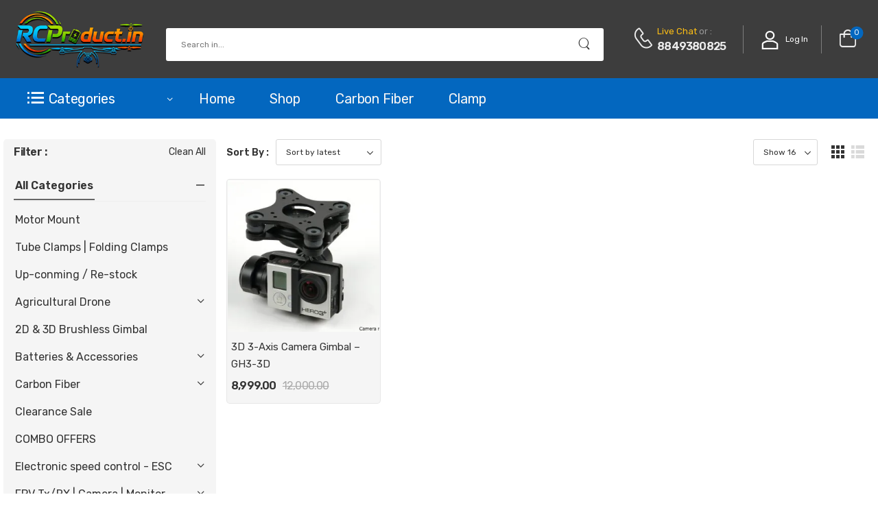

--- FILE ---
content_type: text/html; charset=UTF-8
request_url: https://www.rcproduct.in/product-tag/gh3-3d/
body_size: 18469
content:
<!DOCTYPE html>
	<html lang="en-US">
	<head>
		<meta http-equiv="Content-Type" content="text/html; charset=UTF-8">
		<meta name="viewport" content="width=device-width, initial-scale=1.0, minimum-scale=1.0" />
		<link rel="profile" href="http://gmpg.org/xfn/11" />
		<link rel="pingback" href="" />
		<link rel="preload" href="https://www.rcproduct.in/wp-content/themes/wolmart/assets/vendor/wolmart-icons/fonts/wolmart.woff2?png09e" as="font" type="font/woff2" crossorigin>
		<title>GH3-3D - RCProduct.in</title>
		<style>
												@media (max-width: 1199px) {
				div.title-xl-center .title {
					margin-left: auto;
					margin-right: auto;
					text-align: center;
				}
				div.title-xl-start .title {
					margin-right: auto;
					margin-left: 0;
					text-align: start;
				}
				div.title-xl-end .title {
					margin-left: auto;
					margin-right: 0;
					text-align: end;
				}
			}
									@media (max-width: 991px) {
				div.title-lg-center .title {
					margin-left: auto;
					margin-right: auto;
					text-align: center;
				}
				div.title-lg-start .title {
					margin-right: auto;
					margin-left: 0;
					text-align: start;
				}
				div.title-lg-end .title {
					margin-left: auto;
					margin-right: 0;
					text-align: end;
				}
			}
									@media (max-width: 767px) {
				div.title-md-center .title {
					margin-left: auto;
					margin-right: auto;
					text-align: center;
				}
				div.title-md-start .title {
					margin-right: auto;
					text-align: start;
					margin-left: 0;
				}
				div.title-md-end .title {
					margin-left: auto;
					margin-right: 0;
					text-align: end;
				}
			}
									@media (max-width: 575px) {
				div.title-sm-center .title {
					margin-left: auto;
					margin-right: auto;
					text-align: center;
				}
				div.title-sm-start .title {
					margin-right: auto;
					text-align: start;
					margin-left: 0;
				}
				div.title-sm-end .title {
					margin-left: auto;
					margin-right: 0;
					text-align: end;
				}
			}
					</style>
			<meta name='robots' content='index, max-snippet:-1, max-image-preview:large, max-video-preview:-1, follow' />
<link rel="canonical" href="https://www.rcproduct.in/product-tag/gh3-3d/" />
<meta name="description" content=""><script type="application/ld+json">{"@context":"https://schema.org","@type":"Organization","@id":"https://www.rcproduct.in/#Organization","name":"RCProduct.in","url":"https://www.rcproduct.in","logo":{"@type":"ImageObject","@id":"https://www.rcproduct.in/#logo","url":"https://www.rcproduct.in/wp-content/uploads/2025/11/rcp-banner.png","contentUrl":"https://www.rcproduct.in/wp-content/uploads/2025/11/rcp-banner.png","caption":"RCProduct.in","inLanguage":"en-US"},"description":"RCProduct.in","sameAs":["https://x.com/"]}</script><meta property="og:url" content="https://www.rcproduct.in/product-tag/gh3-3d/" /><meta property="og:site_name" content="RCProduct.in" /><meta property="og:locale" content="en_US" /><meta property="og:type" content="object" /><meta property="og:title" content="GH3-3D - RCProduct.in" /><meta name="twitter:card" content="summary"/><meta name="twitter:locale" content="en_US"/><meta name="twitter:title"  content="GH3-3D - RCProduct.in"/><meta name="twitter:url" content="https://www.rcproduct.in/product-tag/gh3-3d/"/><link rel="alternate" type="application/rss+xml" title="RCProduct.in &raquo; Feed" href="https://www.rcproduct.in/feed/" />
<link rel="alternate" type="application/rss+xml" title="RCProduct.in &raquo; Comments Feed" href="https://www.rcproduct.in/comments/feed/" />
<meta name="dc.description" content="India&#039;s RC Hobby Store | Huge Variety of RC Hobby Products" />
<meta name="dc.source" content="https://www.rcproduct.in/" />
<meta name="dc.relation" content="https://www.rcproduct.in/" />
<meta name="dc.language" content="en_US" />
<meta name="dc.subject" content="India&#039;s RC Hobby Store | Huge Variety of RC Hobby Products" />
<link rel="alternate" type="application/rss+xml" title="RCProduct.in &raquo; GH3-3D Tag Feed" href="https://www.rcproduct.in/product-tag/gh3-3d/feed/" />
<style id='wp-img-auto-sizes-contain-inline-css'>
img:is([sizes=auto i],[sizes^="auto," i]){contain-intrinsic-size:3000px 1500px}
/*# sourceURL=wp-img-auto-sizes-contain-inline-css */
</style>
<style id='classic-theme-styles-inline-css'>
/*! This file is auto-generated */
.wp-block-button__link{color:#fff;background-color:#32373c;border-radius:9999px;box-shadow:none;text-decoration:none;padding:calc(.667em + 2px) calc(1.333em + 2px);font-size:1.125em}.wp-block-file__button{background:#32373c;color:#fff;text-decoration:none}
/*# sourceURL=/wp-includes/css/classic-themes.min.css */
</style>
<style id='global-styles-inline-css'>
:root{--wp--preset--aspect-ratio--square: 1;--wp--preset--aspect-ratio--4-3: 4/3;--wp--preset--aspect-ratio--3-4: 3/4;--wp--preset--aspect-ratio--3-2: 3/2;--wp--preset--aspect-ratio--2-3: 2/3;--wp--preset--aspect-ratio--16-9: 16/9;--wp--preset--aspect-ratio--9-16: 9/16;--wp--preset--color--black: #000000;--wp--preset--color--cyan-bluish-gray: #abb8c3;--wp--preset--color--white: #fff;--wp--preset--color--pale-pink: #f78da7;--wp--preset--color--vivid-red: #cf2e2e;--wp--preset--color--luminous-vivid-orange: #ff6900;--wp--preset--color--luminous-vivid-amber: #fcb900;--wp--preset--color--light-green-cyan: #7bdcb5;--wp--preset--color--vivid-green-cyan: #00d084;--wp--preset--color--pale-cyan-blue: #8ed1fc;--wp--preset--color--vivid-cyan-blue: #0693e3;--wp--preset--color--vivid-purple: #9b51e0;--wp--preset--color--primary: #0367bf;--wp--preset--color--secondary: #e96601;--wp--preset--color--alert: ;--wp--preset--color--dark: #333;--wp--preset--color--font: #666;--wp--preset--color--transparent: transparent;--wp--preset--gradient--vivid-cyan-blue-to-vivid-purple: linear-gradient(135deg,rgb(6,147,227) 0%,rgb(155,81,224) 100%);--wp--preset--gradient--light-green-cyan-to-vivid-green-cyan: linear-gradient(135deg,rgb(122,220,180) 0%,rgb(0,208,130) 100%);--wp--preset--gradient--luminous-vivid-amber-to-luminous-vivid-orange: linear-gradient(135deg,rgb(252,185,0) 0%,rgb(255,105,0) 100%);--wp--preset--gradient--luminous-vivid-orange-to-vivid-red: linear-gradient(135deg,rgb(255,105,0) 0%,rgb(207,46,46) 100%);--wp--preset--gradient--very-light-gray-to-cyan-bluish-gray: linear-gradient(135deg,rgb(238,238,238) 0%,rgb(169,184,195) 100%);--wp--preset--gradient--cool-to-warm-spectrum: linear-gradient(135deg,rgb(74,234,220) 0%,rgb(151,120,209) 20%,rgb(207,42,186) 40%,rgb(238,44,130) 60%,rgb(251,105,98) 80%,rgb(254,248,76) 100%);--wp--preset--gradient--blush-light-purple: linear-gradient(135deg,rgb(255,206,236) 0%,rgb(152,150,240) 100%);--wp--preset--gradient--blush-bordeaux: linear-gradient(135deg,rgb(254,205,165) 0%,rgb(254,45,45) 50%,rgb(107,0,62) 100%);--wp--preset--gradient--luminous-dusk: linear-gradient(135deg,rgb(255,203,112) 0%,rgb(199,81,192) 50%,rgb(65,88,208) 100%);--wp--preset--gradient--pale-ocean: linear-gradient(135deg,rgb(255,245,203) 0%,rgb(182,227,212) 50%,rgb(51,167,181) 100%);--wp--preset--gradient--electric-grass: linear-gradient(135deg,rgb(202,248,128) 0%,rgb(113,206,126) 100%);--wp--preset--gradient--midnight: linear-gradient(135deg,rgb(2,3,129) 0%,rgb(40,116,252) 100%);--wp--preset--font-size--small: 15px;--wp--preset--font-size--medium: 24px;--wp--preset--font-size--large: 30px;--wp--preset--font-size--x-large: 42px;--wp--preset--font-size--normal: 18px;--wp--preset--font-size--huge: 34px;--wp--preset--spacing--20: 0.44rem;--wp--preset--spacing--30: 0.67rem;--wp--preset--spacing--40: 1rem;--wp--preset--spacing--50: 1.5rem;--wp--preset--spacing--60: 2.25rem;--wp--preset--spacing--70: 3.38rem;--wp--preset--spacing--80: 5.06rem;--wp--preset--shadow--natural: 6px 6px 9px rgba(0, 0, 0, 0.2);--wp--preset--shadow--deep: 12px 12px 50px rgba(0, 0, 0, 0.4);--wp--preset--shadow--sharp: 6px 6px 0px rgba(0, 0, 0, 0.2);--wp--preset--shadow--outlined: 6px 6px 0px -3px rgb(255, 255, 255), 6px 6px rgb(0, 0, 0);--wp--preset--shadow--crisp: 6px 6px 0px rgb(0, 0, 0);}:where(.is-layout-flex){gap: 0.5em;}:where(.is-layout-grid){gap: 0.5em;}body .is-layout-flex{display: flex;}.is-layout-flex{flex-wrap: wrap;align-items: center;}.is-layout-flex > :is(*, div){margin: 0;}body .is-layout-grid{display: grid;}.is-layout-grid > :is(*, div){margin: 0;}:where(.wp-block-columns.is-layout-flex){gap: 2em;}:where(.wp-block-columns.is-layout-grid){gap: 2em;}:where(.wp-block-post-template.is-layout-flex){gap: 1.25em;}:where(.wp-block-post-template.is-layout-grid){gap: 1.25em;}.has-black-color{color: var(--wp--preset--color--black) !important;}.has-cyan-bluish-gray-color{color: var(--wp--preset--color--cyan-bluish-gray) !important;}.has-white-color{color: var(--wp--preset--color--white) !important;}.has-pale-pink-color{color: var(--wp--preset--color--pale-pink) !important;}.has-vivid-red-color{color: var(--wp--preset--color--vivid-red) !important;}.has-luminous-vivid-orange-color{color: var(--wp--preset--color--luminous-vivid-orange) !important;}.has-luminous-vivid-amber-color{color: var(--wp--preset--color--luminous-vivid-amber) !important;}.has-light-green-cyan-color{color: var(--wp--preset--color--light-green-cyan) !important;}.has-vivid-green-cyan-color{color: var(--wp--preset--color--vivid-green-cyan) !important;}.has-pale-cyan-blue-color{color: var(--wp--preset--color--pale-cyan-blue) !important;}.has-vivid-cyan-blue-color{color: var(--wp--preset--color--vivid-cyan-blue) !important;}.has-vivid-purple-color{color: var(--wp--preset--color--vivid-purple) !important;}.has-black-background-color{background-color: var(--wp--preset--color--black) !important;}.has-cyan-bluish-gray-background-color{background-color: var(--wp--preset--color--cyan-bluish-gray) !important;}.has-white-background-color{background-color: var(--wp--preset--color--white) !important;}.has-pale-pink-background-color{background-color: var(--wp--preset--color--pale-pink) !important;}.has-vivid-red-background-color{background-color: var(--wp--preset--color--vivid-red) !important;}.has-luminous-vivid-orange-background-color{background-color: var(--wp--preset--color--luminous-vivid-orange) !important;}.has-luminous-vivid-amber-background-color{background-color: var(--wp--preset--color--luminous-vivid-amber) !important;}.has-light-green-cyan-background-color{background-color: var(--wp--preset--color--light-green-cyan) !important;}.has-vivid-green-cyan-background-color{background-color: var(--wp--preset--color--vivid-green-cyan) !important;}.has-pale-cyan-blue-background-color{background-color: var(--wp--preset--color--pale-cyan-blue) !important;}.has-vivid-cyan-blue-background-color{background-color: var(--wp--preset--color--vivid-cyan-blue) !important;}.has-vivid-purple-background-color{background-color: var(--wp--preset--color--vivid-purple) !important;}.has-black-border-color{border-color: var(--wp--preset--color--black) !important;}.has-cyan-bluish-gray-border-color{border-color: var(--wp--preset--color--cyan-bluish-gray) !important;}.has-white-border-color{border-color: var(--wp--preset--color--white) !important;}.has-pale-pink-border-color{border-color: var(--wp--preset--color--pale-pink) !important;}.has-vivid-red-border-color{border-color: var(--wp--preset--color--vivid-red) !important;}.has-luminous-vivid-orange-border-color{border-color: var(--wp--preset--color--luminous-vivid-orange) !important;}.has-luminous-vivid-amber-border-color{border-color: var(--wp--preset--color--luminous-vivid-amber) !important;}.has-light-green-cyan-border-color{border-color: var(--wp--preset--color--light-green-cyan) !important;}.has-vivid-green-cyan-border-color{border-color: var(--wp--preset--color--vivid-green-cyan) !important;}.has-pale-cyan-blue-border-color{border-color: var(--wp--preset--color--pale-cyan-blue) !important;}.has-vivid-cyan-blue-border-color{border-color: var(--wp--preset--color--vivid-cyan-blue) !important;}.has-vivid-purple-border-color{border-color: var(--wp--preset--color--vivid-purple) !important;}.has-vivid-cyan-blue-to-vivid-purple-gradient-background{background: var(--wp--preset--gradient--vivid-cyan-blue-to-vivid-purple) !important;}.has-light-green-cyan-to-vivid-green-cyan-gradient-background{background: var(--wp--preset--gradient--light-green-cyan-to-vivid-green-cyan) !important;}.has-luminous-vivid-amber-to-luminous-vivid-orange-gradient-background{background: var(--wp--preset--gradient--luminous-vivid-amber-to-luminous-vivid-orange) !important;}.has-luminous-vivid-orange-to-vivid-red-gradient-background{background: var(--wp--preset--gradient--luminous-vivid-orange-to-vivid-red) !important;}.has-very-light-gray-to-cyan-bluish-gray-gradient-background{background: var(--wp--preset--gradient--very-light-gray-to-cyan-bluish-gray) !important;}.has-cool-to-warm-spectrum-gradient-background{background: var(--wp--preset--gradient--cool-to-warm-spectrum) !important;}.has-blush-light-purple-gradient-background{background: var(--wp--preset--gradient--blush-light-purple) !important;}.has-blush-bordeaux-gradient-background{background: var(--wp--preset--gradient--blush-bordeaux) !important;}.has-luminous-dusk-gradient-background{background: var(--wp--preset--gradient--luminous-dusk) !important;}.has-pale-ocean-gradient-background{background: var(--wp--preset--gradient--pale-ocean) !important;}.has-electric-grass-gradient-background{background: var(--wp--preset--gradient--electric-grass) !important;}.has-midnight-gradient-background{background: var(--wp--preset--gradient--midnight) !important;}.has-small-font-size{font-size: var(--wp--preset--font-size--small) !important;}.has-medium-font-size{font-size: var(--wp--preset--font-size--medium) !important;}.has-large-font-size{font-size: var(--wp--preset--font-size--large) !important;}.has-x-large-font-size{font-size: var(--wp--preset--font-size--x-large) !important;}
:where(.wp-block-post-template.is-layout-flex){gap: 1.25em;}:where(.wp-block-post-template.is-layout-grid){gap: 1.25em;}
:where(.wp-block-term-template.is-layout-flex){gap: 1.25em;}:where(.wp-block-term-template.is-layout-grid){gap: 1.25em;}
:where(.wp-block-columns.is-layout-flex){gap: 2em;}:where(.wp-block-columns.is-layout-grid){gap: 2em;}
:root :where(.wp-block-pullquote){font-size: 1.5em;line-height: 1.6;}
/*# sourceURL=global-styles-inline-css */
</style>
<style id='woocommerce-inline-inline-css'>
.woocommerce form .form-row .required { visibility: visible; }
/*# sourceURL=woocommerce-inline-inline-css */
</style>
<link rel='stylesheet' id='wolmart-skeleton-css' href='https://www.rcproduct.in/wp-content/themes/wolmart/framework/addons/skeleton/skeleton.min.css?ver=6.9' media='all' />
<link rel='stylesheet' id='wolmart-icons-css' href='https://www.rcproduct.in/wp-content/themes/wolmart/assets/vendor/wolmart-icons/css/icons.min.css?ver=1.9.7' media='all' />
<link rel='stylesheet' id='wolmart-flag-css' href='https://www.rcproduct.in/wp-content/themes/wolmart/assets/css/flags.min.css?ver=1.9.7' media='all' />
<link rel='stylesheet' id='magnific-popup-css' href='https://www.rcproduct.in/wp-content/themes/wolmart/assets/vendor/jquery.magnific-popup/magnific-popup.min.css?ver=1.0' media='all' />
<link rel='stylesheet' id='elementor-frontend-css' href='https://www.rcproduct.in/wp-content/uploads/elementor/css/custom-frontend.min.css?ver=1767876016' media='all' />
<link rel='stylesheet' id='elementor-post-4670-css' href='https://www.rcproduct.in/wp-content/uploads/elementor/css/post-4670.css?ver=6.9' media='all' />
<link rel='stylesheet' id='wolmart-theme-css' href='https://www.rcproduct.in/wp-content/themes/wolmart/assets/css/theme.min.css?ver=1.9.7' media='all' />
<link rel='stylesheet' id='wolmart-dynamic-vars-css' href='https://www.rcproduct.in/wp-content/uploads/wolmart_styles/dynamic_css_vars.css?ver=1.9.7' media='all' />
<link rel='stylesheet' id='wolmart-theme-shop-css' href='https://www.rcproduct.in/wp-content/themes/wolmart/assets/css/pages/shop.min.css?ver=1.9.7' media='all' />
<style id='wolmart-theme-shop-inline-css'>
/* Global CSS */
.product_meta .brand img {
    height: 3.6rem;
    margin: 4px 10px;
}

@media(min-width: 1600px) {
		.d-xxl-block {
				display: block !important;
		}
		
		.ml-xxl-10 {
				margin-left: 5rem !important;
		}
		
		.pl-xxl-10 {
				padding-left: 5rem !important;
		}
}
.product_meta .brand img { height: 3.6rem;margin: 4px 10px; }
.count-now {background: #ff9a21;}.count-text {margin-bottom: 1.4rem !important;}

@media(min-width: 1440px) {.d-xxl-block {display: block !important;}
		
.mr-xxl-8 {margin-right: 40px !important;}}.product-boxed .product-details {padding: 1rem 0.5rem;}

.product-wrap {font-size: 1rem;margin-bottom: 1rem;}.product-boxed {padding: 0.1rem;border: 1px solid #cacaca54;background-color: #ececec80;border-radius: 5px;}

.products .woocommerce-loop-product__title {padding-right: 0rem;
font-size: 1.5em;font-weight: 400; line-height: 1.7;}

.woocommerce .products .product-list-sm figure.product-media {margin-right: 0.5rem;}

aside#shop-sidebar,.sidebar-fixed.right-sidebar {BACKGROUND-COLOR: whitesmoke;border-radius: 5px;}

.mobile-icon-bar.sticky-content.fix-bottom.items-4.fixed,.mobile-item.active,.alert-simple.alert-success,.mobile-item:hover,a.search-toggle.mobile-item {
    background: #0367bf;
    color: white;
}

.single_variation_wrap {
 
    padding: 1vw;
    margin-bottom: 1vw;
    border: 1px solid #d2d2d2;    				border-radius: 5px;
}
.woocommerce-variation p {
    border: 1px solid #d2d2d2;
    color: #343434;
    background: #efefef;
    border-radius: 5px;
}
.product_meta .brand img {
    height: 7.6rem;
    margin: 3px 3px;
}

.mobile-icon-bar .hs-toggle .input-wrapper {
    min-width: 90%;
    background-color: #0367bfd9;
}
.product-variations>.active {
    color: #fdfeff;
    box-shadow: 1px 1px 5px 0px #5d5d5d;
    background-color: #0367bf;
}
/*# sourceURL=wolmart-theme-shop-inline-css */
</style>
<link rel='stylesheet' id='bootstrap-tooltip-css' href='https://www.rcproduct.in/wp-content/themes/wolmart/assets/vendor/bootstrap/bootstrap.tooltip.css?ver=4.1.3' media='all' />
<link rel='stylesheet' id='wolmart-elementor-style-css' href='https://www.rcproduct.in/wp-content/themes/wolmart/framework/plugins/elementor/elementor.min.css?ver=6.9' media='all' />
<link rel='stylesheet' id='elementor-post-1544-css' href='https://www.rcproduct.in/wp-content/uploads/elementor/css/post-1544.css?ver=6.9' media='all' />
<style id='elementor-post-1544-inline-css'>
.search-wrapper .select-box select{padding:0 56px 0 12px}.search-keywords-container{position:relative;overflow:hidden}.search-keywords-box{position:absolute;left:110px}
/*# sourceURL=elementor-post-1544-inline-css */
</style>
<link rel='stylesheet' id='elementor-post-1549-css' href='https://www.rcproduct.in/wp-content/uploads/elementor/css/post-1549.css?ver=6.9' media='all' />
<style id='elementor-post-1549-inline-css'>
#footer input.form-control{background:#fff;border-color:transparent;color:#999;letter-spacing:.4px;font-size:13px;padding-left:14px}.max-w-600{max-width:600px!important}
/*# sourceURL=elementor-post-1549-inline-css */
</style>
<link rel='stylesheet' id='wolmart-style-css' href='https://www.rcproduct.in/wp-content/themes/wolmart/style.css?ver=1.9.7' media='all' />
<link rel='stylesheet' id='styles-child-css' href='https://www.rcproduct.in/wp-content/themes/rcproduct/style.css?ver=6.9' media='all' />
<script type="text/template" id="tmpl-variation-template">
	<div class="woocommerce-variation-description">{{{ data.variation.variation_description }}}</div>
	<div class="woocommerce-variation-price">{{{ data.variation.price_html }}}</div>
	<div class="woocommerce-variation-availability">{{{ data.variation.availability_html }}}</div>
</script>
<script type="text/template" id="tmpl-unavailable-variation-template">
	<p role="alert">Sorry, this product is unavailable. Please choose a different combination.</p>
</script>
<script src="https://www.rcproduct.in/wp-includes/js/jquery/jquery.min.js?ver=3.7.1" id="jquery-core-js"></script>
<script src="https://www.rcproduct.in/wp-content/plugins/woocommerce/assets/js/jquery-blockui/jquery.blockUI.min.js?ver=2.7.0-wc.10.4.3" id="wc-jquery-blockui-js" defer data-wp-strategy="defer"></script>
<script id="wc-add-to-cart-js-extra">
var wc_add_to_cart_params = {"ajax_url":"/wp-admin/admin-ajax.php","wc_ajax_url":"/?wc-ajax=%%endpoint%%","i18n_view_cart":"View cart","cart_url":"https://www.rcproduct.in/cart/","is_cart":"","cart_redirect_after_add":"no"};
//# sourceURL=wc-add-to-cart-js-extra
</script>
<script src="https://www.rcproduct.in/wp-content/plugins/woocommerce/assets/js/frontend/add-to-cart.min.js?ver=10.4.3" id="wc-add-to-cart-js" defer data-wp-strategy="defer"></script>
<script src="https://www.rcproduct.in/wp-content/plugins/woocommerce/assets/js/js-cookie/js.cookie.min.js?ver=2.1.4-wc.10.4.3" id="wc-js-cookie-js" defer data-wp-strategy="defer"></script>
<script id="woocommerce-js-extra">
var woocommerce_params = {"ajax_url":"/wp-admin/admin-ajax.php","wc_ajax_url":"/?wc-ajax=%%endpoint%%","i18n_password_show":"Show password","i18n_password_hide":"Hide password"};
//# sourceURL=woocommerce-js-extra
</script>
<script src="https://www.rcproduct.in/wp-content/plugins/woocommerce/assets/js/frontend/woocommerce.min.js?ver=10.4.3" id="woocommerce-js" defer data-wp-strategy="defer"></script>
<script id="wc-single-product-js-extra">
var wc_single_product_params = {"i18n_required_rating_text":"Please select a rating","i18n_rating_options":["1 of 5 stars","2 of 5 stars","3 of 5 stars","4 of 5 stars","5 of 5 stars"],"i18n_product_gallery_trigger_text":"View full-screen image gallery","review_rating_required":"yes","flexslider":{"rtl":false,"animation":"slide","smoothHeight":true,"directionNav":false,"controlNav":"thumbnails","slideshow":false,"animationSpeed":500,"animationLoop":false,"allowOneSlide":false},"zoom_enabled":"","zoom_options":[],"photoswipe_enabled":"1","photoswipe_options":{"shareEl":false,"closeOnScroll":false,"history":false,"hideAnimationDuration":0,"showAnimationDuration":0},"flexslider_enabled":""};
//# sourceURL=wc-single-product-js-extra
</script>
<script src="https://www.rcproduct.in/wp-content/plugins/woocommerce/assets/js/frontend/single-product.min.js?ver=10.4.3" id="wc-single-product-js" defer data-wp-strategy="defer"></script>
<script src="https://www.rcproduct.in/wp-includes/js/underscore.min.js?ver=1.13.7" id="underscore-js"></script>
<script id="wp-util-js-extra">
var _wpUtilSettings = {"ajax":{"url":"/wp-admin/admin-ajax.php"}};
//# sourceURL=wp-util-js-extra
</script>
<script src="https://www.rcproduct.in/wp-includes/js/wp-util.min.js?ver=6.9" id="wp-util-js"></script>
<script id="wc-add-to-cart-variation-js-extra">
var wc_add_to_cart_variation_params = {"wc_ajax_url":"/?wc-ajax=%%endpoint%%","i18n_no_matching_variations_text":"Sorry, no products matched your selection. Please choose a different combination.","i18n_make_a_selection_text":"Please select some product options before adding this product to your cart.","i18n_unavailable_text":"Sorry, this product is unavailable. Please choose a different combination.","i18n_reset_alert_text":"Your selection has been reset. Please select some product options before adding this product to your cart."};
//# sourceURL=wc-add-to-cart-variation-js-extra
</script>
<script src="https://www.rcproduct.in/wp-content/plugins/woocommerce/assets/js/frontend/add-to-cart-variation.min.js?ver=10.4.3" id="wc-add-to-cart-variation-js" defer data-wp-strategy="defer"></script>
<script src="https://www.rcproduct.in/wp-content/plugins/woocommerce/assets/js/zoom/jquery.zoom.min.js?ver=1.7.21-wc.10.4.3" id="wc-zoom-js" defer data-wp-strategy="defer"></script>
<script id="wc-cart-fragments-js-extra">
var wc_cart_fragments_params = {"ajax_url":"/wp-admin/admin-ajax.php","wc_ajax_url":"/?wc-ajax=%%endpoint%%","cart_hash_key":"wc_cart_hash_4f8527c87fd11999ca89c93085f4f71f","fragment_name":"wc_fragments_4f8527c87fd11999ca89c93085f4f71f","request_timeout":"5000"};
//# sourceURL=wc-cart-fragments-js-extra
</script>
<script src="https://www.rcproduct.in/wp-content/plugins/woocommerce/assets/js/frontend/cart-fragments.min.js?ver=10.4.3" id="wc-cart-fragments-js" defer data-wp-strategy="defer"></script>
<link rel="https://api.w.org/" href="https://www.rcproduct.in/wp-json/" /><link rel="alternate" title="JSON" type="application/json" href="https://www.rcproduct.in/wp-json/wp/v2/product_tag/553" /><meta property="product:price:currency" content="INR" />
<script type="application/ld+json">{"@context":"https://schema.org","@graph":[{"@type":"WebSite","name":"RCProduct.in","description":"India&#039;s RC Hobby Store | Huge Variety of RC Hobby Products","url":"https://www.rcproduct.in","inLanguage":"en_US","@id":"https://www.rcproduct.in#website"},{"@type":"WebPage","name":"3D 3-Axis Camera Gimbal &#8211; GH3-3D","url":"https://www.rcproduct.in/product/3d-3-axis-camera-gimbal-gh3-3d/","description":"The GH3-3D 3 Axis brushless gimbal is specifically designed for aerial photography and is compatiable with all standard size action cameras including the GoPro...","inLanguage":"en_US","@id":"https://www.rcproduct.in/product/3d-3-axis-camera-gimbal-gh3-3d/#webpage"},{"@type":"BreadcrumbList","@id":"#breadcrumblist","itemListElement":[{"@type":"ListItem","position":1,"item":{"@id":"https://www.rcproduct.in","name":"Home"}},{"@type":"ListItem","position":3,"item":{"@id":false,"name":""}}]},{"@type":"SearchAction","@id":"https://www.rcproduct.in#searchaction","target":"https://www.rcproduct.in/?s={search_term_string}","query-input":"required name=search_term_string"}]}</script>
<!-- Google site verification - Google for WooCommerce -->
<meta name="google-site-verification" content="ggiRPY2LXBliO4yFz0mZI3Qd9rHxlO8vxWOwbVvry0k" />
	<noscript><style>.woocommerce-product-gallery{ opacity: 1 !important; }</style></noscript>
	<meta name="generator" content="Elementor 3.33.6; features: e_font_icon_svg, additional_custom_breakpoints; settings: css_print_method-external, google_font-enabled, font_display-swap">
			<style>
				.e-con.e-parent:nth-of-type(n+4):not(.e-lazyloaded):not(.e-no-lazyload),
				.e-con.e-parent:nth-of-type(n+4):not(.e-lazyloaded):not(.e-no-lazyload) * {
					background-image: none !important;
				}
				@media screen and (max-height: 1024px) {
					.e-con.e-parent:nth-of-type(n+3):not(.e-lazyloaded):not(.e-no-lazyload),
					.e-con.e-parent:nth-of-type(n+3):not(.e-lazyloaded):not(.e-no-lazyload) * {
						background-image: none !important;
					}
				}
				@media screen and (max-height: 640px) {
					.e-con.e-parent:nth-of-type(n+2):not(.e-lazyloaded):not(.e-no-lazyload),
					.e-con.e-parent:nth-of-type(n+2):not(.e-lazyloaded):not(.e-no-lazyload) * {
						background-image: none !important;
					}
				}
			</style>
			<link rel="icon" href="https://www.rcproduct.in/wp-content/uploads/2025/12/rcpicon512-150x150.gif" sizes="32x32" />
<link rel="icon" href="https://www.rcproduct.in/wp-content/uploads/2025/12/rcpicon512-300x300.gif" sizes="192x192" />
<link rel="apple-touch-icon" href="https://www.rcproduct.in/wp-content/uploads/2025/12/rcpicon512-300x300.gif" />
<meta name="msapplication-TileImage" content="https://www.rcproduct.in/wp-content/uploads/2025/12/rcpicon512-300x300.gif" />
<style id="kirki-inline-styles"></style>
		<!-- Global site tag (gtag.js) - Google Ads: AW-17781761857 - Google for WooCommerce -->
		<script async src="https://www.googletagmanager.com/gtag/js?id=AW-17781761857"></script>
		<script>
			window.dataLayer = window.dataLayer || [];
			function gtag() { dataLayer.push(arguments); }
			gtag( 'consent', 'default', {
				analytics_storage: 'denied',
				ad_storage: 'denied',
				ad_user_data: 'denied',
				ad_personalization: 'denied',
				region: ['AT', 'BE', 'BG', 'HR', 'CY', 'CZ', 'DK', 'EE', 'FI', 'FR', 'DE', 'GR', 'HU', 'IS', 'IE', 'IT', 'LV', 'LI', 'LT', 'LU', 'MT', 'NL', 'NO', 'PL', 'PT', 'RO', 'SK', 'SI', 'ES', 'SE', 'GB', 'CH'],
				wait_for_update: 500,
			} );
			gtag('js', new Date());
			gtag('set', 'developer_id.dOGY3NW', true);
			gtag("config", "AW-17781761857", { "groups": "GLA", "send_page_view": false });		</script>

			</head>
	<body class="archive tax-product_tag term-gh3-3d term-553 wp-custom-logo wp-embed-responsive wp-theme-wolmart wp-child-theme-rcproduct theme-wolmart woocommerce woocommerce-page woocommerce-no-js wolmart-archive-product-layout wolmart-disable-mobile-animation product-archive-page wolmart-rounded-skin elementor-default elementor-kit-4670">
		<script>
gtag("event", "page_view", {send_to: "GLA"});
</script>

		
		
		<div class="page-wrapper">

			<header class="header custom-header header-1544" id="header"><div class="wolmart-block elementor elementor-1544" data-block-id="1544" data-elementor-id="1544" data-elementor-type="wolmart-block">		<div data-elementor-type="wp-post" data-elementor-id="1544" class="elementor elementor-1544">
						<div class="elementor-section elementor-top-section elementor-element elementor-element-7ba22bd elementor-section-content-middle elementor-section-boxed elementor-section-height-default elementor-section-height-default" data-id="7ba22bd" data-element_type="section" data-settings="{&quot;background_background&quot;:&quot;classic&quot;}">
										<div class="elementor-container elementor-column-gap-default" >
										<div class="elementor-column elementor-col-100 elementor-top-column elementor-element elementor-element-fe0b9ec w-auto flex-1" data-id="fe0b9ec" data-element_type="column">
			
			<div class="elementor-widget-wrap elementor-element-populated">
								<div class="elementor-element elementor-element-ff64f18 mr-auto mr-sm-0 elementor-widget elementor-widget-wolmart_header_site_logo" data-id="ff64f18" data-element_type="widget" data-widget_type="wolmart_header_site_logo.default">
				<div class="elementor-widget-container">
					
<a href="https://www.rcproduct.in/" class="logo" aria-label="Logo" title="RCProduct.in - India&#039;s RC Hobby Store | Huge Variety of RC Hobby Products">
	<img width="300" height="132" src="https://www.rcproduct.in/wp-content/uploads/2025/12/newrcplogo.gif" class="site-logo skip-data-lazy attachment-wolmart-post-small size-wolmart-post-small" alt="RCProduct.in" decoding="async" /></a>
				</div>
				</div>
				<div class="elementor-element elementor-element-39a0564 flex-1 d-none d-lg-block ml-0 mr-0 ml-xl-4 mr-xl-4 elementor-hidden-phone elementor-widget elementor-widget-wolmart_header_search" data-id="39a0564" data-element_type="widget" data-widget_type="wolmart_header_search.default">
				<div class="elementor-widget-container">
					
<div class="search-wrapper hs-simple">
		<form action="https://www.rcproduct.in/" method="get" class="input-wrapper">
		<input type="hidden" name="post_type" value="product"/>

		
		<input type="search" aria-label="Search" class="form-control" name="s" placeholder="Search in..." required="" autocomplete="off">

					<div class="live-search-list"></div>
		
		<button class="btn btn-search" aria-label="Search Button" type="submit">
			<i class="w-icon-search"></i>
		</button> 
	</form>
	</div>
				</div>
				</div>
				<div class="elementor-element elementor-element-9342a21 flex-1 d-lg-none ml-0 mr-0 ml-xl-4 mr-xl-4 elementor-hidden-phone elementor-widget elementor-widget-wolmart_header_search" data-id="9342a21" data-element_type="widget" data-widget_type="wolmart_header_search.default">
				<div class="elementor-widget-container">
					
<div class="search-wrapper hs-simple">
		<form action="https://www.rcproduct.in/" method="get" class="input-wrapper">
		<input type="hidden" name="post_type" value="product"/>

		
		<input type="search" aria-label="Search" class="form-control" name="s" placeholder="Search in..." required="" autocomplete="off">

					<div class="live-search-list"></div>
		
		<button class="btn btn-search" aria-label="Search Button" type="submit">
			<i class="w-icon-search"></i>
		</button> 
	</form>
	</div>
				</div>
				</div>
				<div class="elementor-element elementor-element-4953112 ml-lg-2 contact-section elementor-hidden-mobile elementor-widget elementor-widget-wolmart_header_contact" data-id="4953112" data-element_type="widget" data-widget_type="wolmart_header_contact.default">
				<div class="elementor-widget-container">
					<div class="contact">
	<a href="tel://8849380825" aria-label="Contact">
		<i class="w-icon-call"></i>
	</a>
	<div class="contact-content">
		<a href="https://wa.me/918849380825" class="live-chat" aria-label="Live Chat">Live Chat</a> <span class="contact-delimiter">or :</span> <a href="tel://8849380825" class="telephone">8849380825</a>	</div>
</div>



				</div>
				</div>
				<div class="elementor-element elementor-element-3706b08 elementor-hidden-tablet elementor-hidden-phone d-none-xl-max elementor-widget elementor-widget-wolmart_header_v_divider" data-id="3706b08" data-element_type="widget" data-widget_type="wolmart_header_v_divider.default">
				<div class="elementor-widget-container">
					<span class="divider"></span>
				</div>
				</div>
				<div class="elementor-element elementor-element-853f023 elementor-widget elementor-widget-wolmart_header_account" data-id="853f023" data-element_type="widget" data-widget_type="wolmart_header_account.default">
				<div class="elementor-widget-container">
					<div class="account no-ajax"><a class="login inline-type" href="https://www.rcproduct.in/my-account/" aria-label="My Account"><i class="w-icon-account"></i><span>Log in</span></a></div>				</div>
				</div>
				<div class="elementor-element elementor-element-1da77fb elementor-hidden-tablet elementor-hidden-phone d-none-xl-max elementor-widget elementor-widget-wolmart_header_v_divider" data-id="1da77fb" data-element_type="widget" data-widget_type="wolmart_header_v_divider.default">
				<div class="elementor-widget-container">
					<span class="divider"></span>
				</div>
				</div>
				<div class="elementor-element elementor-element-54837a0 elementor-widget elementor-widget-wolmart_header_cart" data-id="54837a0" data-element_type="widget" data-widget_type="wolmart_header_cart.default">
				<div class="elementor-widget-container">
						<div class="dropdown mini-basket-dropdown cart-dropdown block-type badge-type">
		<a class="cart-toggle" href="https://www.rcproduct.in/cart/" aria-label="Cart Toggle">
							
														<i class="w-icon-cart">
					<!-- <span class="cart-count"><i class="w-icon-spinner fa-pulse"></i></span> -->
					<span class="cart-count">0</span>
				</i>
					</a>
				<div class="cart-popup widget_shopping_cart dropdown-box">
			<div class="widget_shopping_cart_content">
				<div class="cart-loading"></div>
			</div>
		</div>
	</div>
					</div>
				</div>
				<div class="elementor-element elementor-element-c582728 elementor-widget elementor-widget-wolmart_header_mmenu_toggle" data-id="c582728" data-element_type="widget" data-widget_type="wolmart_header_mmenu_toggle.default">
				<div class="elementor-widget-container">
					<a href="#" aria-label="Mobile Menu" class="mobile-menu-toggle d-lg-none" role="button"><i class="w-icon-hamburger"></i></a>
				</div>
				</div>
					</div>
			
		</div>
															</div>
							</div>
				<div class="elementor-section elementor-top-section elementor-element elementor-element-6185f8a elementor-hidden-desktop elementor-section-boxed elementor-section-height-default elementor-section-height-default" data-id="6185f8a" data-element_type="section" data-settings="{&quot;background_background&quot;:&quot;classic&quot;}">
										<div class="elementor-container elementor-column-gap-no" >
										<div class="elementor-column elementor-col-100 elementor-top-column elementor-element elementor-element-4a1048b" data-id="4a1048b" data-element_type="column">
			
			<div class="elementor-widget-wrap elementor-element-populated">
								<div class="elementor-element elementor-element-95f3b37 custom-search-box w-100 elementor-hidden-desktop elementor-hidden-tablet elementor-widget elementor-widget-wolmart_header_search" data-id="95f3b37" data-element_type="widget" data-widget_type="wolmart_header_search.default">
				<div class="elementor-widget-container">
					
<div class="search-wrapper hs-simple">
		<form action="https://www.rcproduct.in/" method="get" class="input-wrapper">
		<input type="hidden" name="post_type" value="product"/>

		
		<input type="search" aria-label="Search" class="form-control" name="s" placeholder="Search in..." required="" autocomplete="off">

					<div class="live-search-list"></div>
		
		<button class="btn btn-search" aria-label="Search Button" type="submit">
			<i class="w-icon-search"></i>
		</button> 
	</form>
	</div>
				</div>
				</div>
					</div>
			
		</div>
															</div>
							</div>
				<div class="sticky-content fix-top elementor-section elementor-top-section elementor-element elementor-element-f7774d4 elementor-hidden-tablet elementor-hidden-phone elementor-section-boxed elementor-section-height-default elementor-section-height-default" data-id="f7774d4" data-element_type="section" data-settings="{&quot;background_background&quot;:&quot;classic&quot;}">
										<div class="elementor-container elementor-column-gap-no" >
										<div class="elementor-column elementor-col-100 elementor-top-column elementor-element elementor-element-788b931" data-id="788b931" data-element_type="column">
			
			<div class="elementor-widget-wrap elementor-element-populated">
								<div class="elementor-element elementor-element-d7d2cc8 elementor-widget elementor-widget-wolmart_widget_menu" data-id="d7d2cc8" data-element_type="widget" data-widget_type="wolmart_widget_menu.default">
				<div class="elementor-widget-container">
					<div class="dropdown toggle-menu has-border"><a href="#" class="dropdown-menu-toggle"Dropdown Menu Toggle><i class="w-icon-category"></i><span>Categories</span></a><nav class="dropdown-box categories"><ul id="menu-categories" class="menu  dropdown-menu vertical-menu lazy-menu"><li id="menu-item-4705" class="menu-item menu-item-type-taxonomy menu-item-object-product_cat menu-item-4705" ><a href="https://www.rcproduct.in/product-category/agricultural-drone/">Agricultural Drone</a></li>
<li id="menu-item-4707" class="menu-item menu-item-type-taxonomy menu-item-object-product_cat menu-item-4707" ><a href="https://www.rcproduct.in/product-category/carbon-fiber/">Carbon Fiber</a></li>
<li id="menu-item-4703" class="menu-item menu-item-type-taxonomy menu-item-object-product_cat menu-item-4703" ><a href="https://www.rcproduct.in/product-category/thermal-camera/">Thermal Camera</a></li>
<li id="menu-item-4711" class="menu-item menu-item-type-taxonomy menu-item-object-product_cat menu-item-4711" ><a href="https://www.rcproduct.in/product-category/multi-rotors-parts/">Multi-Rotors &amp; Parts</a></li>
<li id="menu-item-4708" class="menu-item menu-item-type-taxonomy menu-item-object-product_cat menu-item-4708" ><a href="https://www.rcproduct.in/product-category/electronic-speed-control-esc/">Electronic speed control &#8211; ESC</a></li>
<li id="menu-item-4706" class="menu-item menu-item-type-taxonomy menu-item-object-product_cat menu-item-4706" ><a href="https://www.rcproduct.in/product-category/batteries-accessories/">Batteries &amp; Accessories</a></li>
<li id="menu-item-4700" class="menu-item menu-item-type-taxonomy menu-item-object-product_cat menu-item-4700" ><a href="https://www.rcproduct.in/product-category/power-distribution-board-pdb/">Power Distribution Board (PDB)</a></li>
<li id="menu-item-4709" class="menu-item menu-item-type-taxonomy menu-item-object-product_cat menu-item-4709" ><a href="https://www.rcproduct.in/product-category/fpv-tx-rx-camera-monitor/">FPV Tx/RX | Camera | Monitor</a></li>
<li id="menu-item-4701" class="menu-item menu-item-type-taxonomy menu-item-object-product_cat menu-item-4701" ><a href="https://www.rcproduct.in/product-category/radios-receivers/">Radios &amp; Receivers</a></li>
<li id="menu-item-4710" class="menu-item menu-item-type-taxonomy menu-item-object-product_cat menu-item-4710" ><a href="https://www.rcproduct.in/product-category/helicopters-parts/">RC Helicopters &amp; Parts</a></li>
<li id="menu-item-4702" class="menu-item menu-item-type-taxonomy menu-item-object-product_cat menu-item-4702" ><a href="https://www.rcproduct.in/product-category/rc-cars/">RC Cars</a></li>
</ul></nav></div>				</div>
				</div>
				<div class="elementor-element elementor-element-f630511 elementor-widget elementor-widget-wolmart_widget_menu" data-id="f630511" data-element_type="widget" data-widget_type="wolmart_widget_menu.default">
				<div class="elementor-widget-container">
					<nav class="top-menu"><ul id="menu-top-menu" class="menu  horizontal-menu menu-active-underline lazy-menu"><li id="menu-item-4712" class="menu-item menu-item-type-custom menu-item-object-custom menu-item-home menu-item-4712" ><a href="https://www.rcproduct.in/">Home</a></li>
<li id="menu-item-4713" class="menu-item menu-item-type-custom menu-item-object-custom menu-item-4713" ><a href="https://www.rcproduct.in/shop/">Shop</a></li>
<li id="menu-item-5613" class="menu-item menu-item-type-custom menu-item-object-custom menu-item-5613" ><a href="https://www.rcproduct.in/product-category/carbon-fiber/">Carbon Fiber</a></li>
<li id="menu-item-5614" class="menu-item menu-item-type-custom menu-item-object-custom menu-item-5614" ><a href="https://www.rcproduct.in/product-category/folding-clamps/">Clamp</a></li>
</ul></nav>				</div>
				</div>
					</div>
			
		</div>
															</div>
							</div>
				</div>
		</div></header>
			
			<main id="main" class="main">
<div class="container"><div class="main-content-wrap row gutter-lg">
<aside class="sidebar sidebar-fixed sidebar-side left-sidebar shop-sidebar skeleton-body" id="shop-sidebar">

	<div class="sidebar-overlay"></div>
	<a class="sidebar-close" href="#" aria-label="Close" role="button"><i class="close-icon"></i></a>

	
		
		<div class="sidebar-content">
			<script type="text/template">"\r\n\t\t\t<div class=\"sticky-sidebar\">\r\n\t\t\t\t\r\n\t\t<div class=\"widget filter-actions\">\r\n\t\t\t<label>Filter :<\/label>\r\n\t\t\t<a href=\"https:\/\/www.rcproduct.in\/shop\/\" class=\"filter-clean\">Clean All<\/a>\r\n\t\t<\/div>\r\n\r\n\t\t<nav id=\"woocommerce_product_categories-2\" class=\"widget woocommerce widget_product_categories widget-collapsible\"><h3 class=\"widget-title\"><span class=\"wt-area\">All Categories<\/span><\/h3><ul class=\"product-categories\"><li class=\"cat-item cat-item-1721\"><a href=\"https:\/\/www.rcproduct.in\/product-category\/motor-mount\/\">Motor Mount<\/a><\/li>\n<li class=\"cat-item cat-item-1709\"><a href=\"https:\/\/www.rcproduct.in\/product-category\/folding-clamps\/\">Tube Clamps | Folding Clamps<\/a><\/li>\n<li class=\"cat-item cat-item-1703\"><a href=\"https:\/\/www.rcproduct.in\/product-category\/up-conming-re-stock\/\">Up-conming \/ Re-stock<\/a><\/li>\n<li class=\"cat-item cat-item-915 cat-parent\"><a href=\"https:\/\/www.rcproduct.in\/product-category\/agricultural-drone\/\">Agricultural Drone<\/a><ul class='children'>\n<li class=\"cat-item cat-item-923\"><a href=\"https:\/\/www.rcproduct.in\/product-category\/agricultural-drone\/flight-controller\/\">Flight Controller<\/a><\/li>\n<li class=\"cat-item cat-item-916\"><a href=\"https:\/\/www.rcproduct.in\/product-category\/agricultural-drone\/frame-parts\/\">Frame &amp; Parts<\/a><\/li>\n<li class=\"cat-item cat-item-938\"><a href=\"https:\/\/www.rcproduct.in\/product-category\/agricultural-drone\/ground-station\/\">Ground Station<\/a><\/li>\n<li class=\"cat-item cat-item-930\"><a href=\"https:\/\/www.rcproduct.in\/product-category\/agricultural-drone\/motors\/\">Motors<\/a><\/li>\n<li class=\"cat-item cat-item-949\"><a href=\"https:\/\/www.rcproduct.in\/product-category\/agricultural-drone\/pump-radar-amu\/\">Pump \/ Radar \/ AMU<\/a><\/li>\n<\/ul>\n<\/li>\n<li class=\"cat-item cat-item-163\"><a href=\"https:\/\/www.rcproduct.in\/product-category\/2d-3d-brushless-gimbal\/\">2D &amp; 3D Brushless Gimbal<\/a><\/li>\n<li class=\"cat-item cat-item-16 cat-parent\"><a href=\"https:\/\/www.rcproduct.in\/product-category\/batteries-accessories\/\">Batteries &amp; Accessories<\/a><ul class='children'>\n<li class=\"cat-item cat-item-1007\"><a href=\"https:\/\/www.rcproduct.in\/product-category\/batteries-accessories\/18650-li-ion\/\">18650 Li-Ion<\/a><\/li>\n<li class=\"cat-item cat-item-1511\"><a href=\"https:\/\/www.rcproduct.in\/product-category\/batteries-accessories\/alpha-baattery\/\">Alpha Battery<\/a><\/li>\n<li class=\"cat-item cat-item-280\"><a href=\"https:\/\/www.rcproduct.in\/product-category\/batteries-accessories\/battery-charger\/\">Battery Charger<\/a><\/li>\n<li class=\"cat-item cat-item-1331\"><a href=\"https:\/\/www.rcproduct.in\/product-category\/batteries-accessories\/coddar-lipo\/\">CODDAR Lipo<\/a><\/li>\n<li class=\"cat-item cat-item-905\"><a href=\"https:\/\/www.rcproduct.in\/product-category\/batteries-accessories\/dji-battery\/\">DJI Battery<\/a><\/li>\n<li class=\"cat-item cat-item-534\"><a href=\"https:\/\/www.rcproduct.in\/product-category\/batteries-accessories\/kudian-lipo\/\">Kudian Lipo<\/a><\/li>\n<li class=\"cat-item cat-item-17\"><a href=\"https:\/\/www.rcproduct.in\/product-category\/batteries-accessories\/multistar-multi-rotor-batteries\/\">Multistar Multi-Rotor Batteries<\/a><\/li>\n<li class=\"cat-item cat-item-1003\"><a href=\"https:\/\/www.rcproduct.in\/product-category\/batteries-accessories\/rcpro\/\">RcPro<\/a><\/li>\n<li class=\"cat-item cat-item-1311\"><a href=\"https:\/\/www.rcproduct.in\/product-category\/batteries-accessories\/tattu-lipo-battery\/\">Tattu Lipo Battery<\/a><\/li>\n<li class=\"cat-item cat-item-1408\"><a href=\"https:\/\/www.rcproduct.in\/product-category\/batteries-accessories\/tattu-smart-battery\/\">Tattu Smart Battery<\/a><\/li>\n<li class=\"cat-item cat-item-835\"><a href=\"https:\/\/www.rcproduct.in\/product-category\/batteries-accessories\/transmitter-lipo-pack\/\">Transmitter Lipo-Pack<\/a><\/li>\n<li class=\"cat-item cat-item-254\"><a href=\"https:\/\/www.rcproduct.in\/product-category\/batteries-accessories\/turnigy-batteries\/\">Turnigy Batteries<\/a><\/li>\n<\/ul>\n<\/li>\n<li class=\"cat-item cat-item-653 cat-parent\"><a href=\"https:\/\/www.rcproduct.in\/product-category\/carbon-fiber\/\">Carbon Fiber<\/a><ul class='children'>\n<li class=\"cat-item cat-item-654\"><a href=\"https:\/\/www.rcproduct.in\/product-category\/carbon-fiber\/carbon-fiber-sheet\/\">Carbon Fiber Sheet<\/a><\/li>\n<li class=\"cat-item cat-item-982\"><a href=\"https:\/\/www.rcproduct.in\/product-category\/carbon-fiber\/carbon-fiber-tube\/\">Carbon Fiber Tube<\/a><\/li>\n<\/ul>\n<\/li>\n<li class=\"cat-item cat-item-95\"><a href=\"https:\/\/www.rcproduct.in\/product-category\/clearance-sale\/\">Clearance Sale<\/a><\/li>\n<li class=\"cat-item cat-item-40\"><a href=\"https:\/\/www.rcproduct.in\/product-category\/combo-offers\/\">COMBO OFFERS<\/a><\/li>\n<li class=\"cat-item cat-item-433 cat-parent\"><a href=\"https:\/\/www.rcproduct.in\/product-category\/electronic-speed-control-esc\/\">Electronic speed control - ESC<\/a><ul class='children'>\n<li class=\"cat-item cat-item-964\"><a href=\"https:\/\/www.rcproduct.in\/product-category\/electronic-speed-control-esc\/4-in-1-esc\/\">4 In 1 Esc<\/a><\/li>\n<li class=\"cat-item cat-item-444\"><a href=\"https:\/\/www.rcproduct.in\/product-category\/electronic-speed-control-esc\/afro\/\">Afro<\/a><\/li>\n<li class=\"cat-item cat-item-463\"><a href=\"https:\/\/www.rcproduct.in\/product-category\/electronic-speed-control-esc\/hobbywing-x-rotor\/\">Hobbywing X-Rotor<\/a><\/li>\n<li class=\"cat-item cat-item-434\"><a href=\"https:\/\/www.rcproduct.in\/product-category\/electronic-speed-control-esc\/turnigy-plush\/\">Turnigy Plush<\/a><\/li>\n<\/ul>\n<\/li>\n<li class=\"cat-item cat-item-31 cat-parent\"><a href=\"https:\/\/www.rcproduct.in\/product-category\/fpv-tx-rx-camera-monitor\/\">FPV Tx\/RX | Camera | Monitor<\/a><ul class='children'>\n<li class=\"cat-item cat-item-873\"><a href=\"https:\/\/www.rcproduct.in\/product-category\/fpv-tx-rx-camera-monitor\/action-camera\/\">Action Camera<\/a><\/li>\n<li class=\"cat-item cat-item-353\"><a href=\"https:\/\/www.rcproduct.in\/product-category\/fpv-tx-rx-camera-monitor\/fpv-antenna\/\">FPV Antenna<\/a><\/li>\n<li class=\"cat-item cat-item-704\"><a href=\"https:\/\/www.rcproduct.in\/product-category\/fpv-tx-rx-camera-monitor\/fpv-camera\/\">FPV Camera<\/a><\/li>\n<li class=\"cat-item cat-item-142\"><a href=\"https:\/\/www.rcproduct.in\/product-category\/fpv-tx-rx-camera-monitor\/fpv-goggles\/\">FPV Goggles<\/a><\/li>\n<li class=\"cat-item cat-item-143\"><a href=\"https:\/\/www.rcproduct.in\/product-category\/fpv-tx-rx-camera-monitor\/fpv-tx-rx\/\">FPV Tx\/Rx<\/a><\/li>\n<li class=\"cat-item cat-item-1117\"><a href=\"https:\/\/www.rcproduct.in\/product-category\/fpv-tx-rx-camera-monitor\/osd\/\">OSD<\/a><\/li>\n<\/ul>\n<\/li>\n<li class=\"cat-item cat-item-1016\"><a href=\"https:\/\/www.rcproduct.in\/product-category\/helicopters-parts\/\">RC Helicopters &amp; Parts<\/a><\/li>\n<li class=\"cat-item cat-item-1688\"><a href=\"https:\/\/www.rcproduct.in\/product-category\/landing-gear\/\">Landing Gear<\/a><\/li>\n<li class=\"cat-item cat-item-41 cat-parent\"><a href=\"https:\/\/www.rcproduct.in\/product-category\/multi-rotors-parts\/\">Multi-Rotors &amp; Parts<\/a><ul class='children'>\n<li class=\"cat-item cat-item-1482\"><a href=\"https:\/\/www.rcproduct.in\/product-category\/multi-rotors-parts\/accessories-parts\/\">Accessories - Parts<\/a><\/li>\n<li class=\"cat-item cat-item-137\"><a href=\"https:\/\/www.rcproduct.in\/product-category\/multi-rotors-parts\/brushless-motors\/\">Brushless Motors<\/a><\/li>\n<li class=\"cat-item cat-item-301 cat-parent\"><a href=\"https:\/\/www.rcproduct.in\/product-category\/multi-rotors-parts\/dji-quadcopter\/\">DJI Quadcopter<\/a>\t<ul class='children'>\n<li class=\"cat-item cat-item-331\"><a href=\"https:\/\/www.rcproduct.in\/product-category\/multi-rotors-parts\/dji-quadcopter\/phantom-flight-battery\/\">Phantom Flight Battery<\/a><\/li>\n\t<\/ul>\n<\/li>\n<li class=\"cat-item cat-item-42\"><a href=\"https:\/\/www.rcproduct.in\/product-category\/multi-rotors-parts\/multi-rotor-arf-kit-rtf-kit\/\">Multi-Rotor ARF KIT RTF Kit<\/a><\/li>\n<li class=\"cat-item cat-item-96\"><a href=\"https:\/\/www.rcproduct.in\/product-category\/multi-rotors-parts\/multi-rotor-flight-controllers\/\">Multi-Rotor Flight Controllers<\/a><\/li>\n<li class=\"cat-item cat-item-1383\"><a href=\"https:\/\/www.rcproduct.in\/product-category\/multi-rotors-parts\/propaller\/\">Propaller<\/a><\/li>\n<\/ul>\n<\/li>\n<li class=\"cat-item cat-item-491 cat-parent\"><a href=\"https:\/\/www.rcproduct.in\/product-category\/other\/\">Other<\/a><ul class='children'>\n<li class=\"cat-item cat-item-517\"><a href=\"https:\/\/www.rcproduct.in\/product-category\/other\/wire-plug\/\">Wire \/ Plug<\/a><\/li>\n<\/ul>\n<\/li>\n<li class=\"cat-item cat-item-1540\"><a href=\"https:\/\/www.rcproduct.in\/product-category\/power-distribution-board-pdb\/\">Power Distribution Board (PDB)<\/a><\/li>\n<li class=\"cat-item cat-item-1569\"><a href=\"https:\/\/www.rcproduct.in\/product-category\/power-module\/\">Power Module<\/a><\/li>\n<li class=\"cat-item cat-item-54 cat-parent\"><a href=\"https:\/\/www.rcproduct.in\/product-category\/radios-receivers\/\">Radios &amp; Receivers<\/a><ul class='children'>\n<li class=\"cat-item cat-item-65 cat-parent\"><a href=\"https:\/\/www.rcproduct.in\/product-category\/radios-receivers\/2-4ghz-frsky-accst-india\/\">2.4Ghz FrSky ACCST [INDIA]<\/a>\t<ul class='children'>\n<li class=\"cat-item cat-item-83\"><a href=\"https:\/\/www.rcproduct.in\/product-category\/radios-receivers\/2-4ghz-frsky-accst-india\/frsky-module-and-receiver-combo\/\">Frsky Module and Receiver combo<\/a><\/li>\n<li class=\"cat-item cat-item-84\"><a href=\"https:\/\/www.rcproduct.in\/product-category\/radios-receivers\/2-4ghz-frsky-accst-india\/frsky-receiver\/\">Frsky Receiver<\/a><\/li>\n\t<\/ul>\n<\/li>\n<li class=\"cat-item cat-item-1495\"><a href=\"https:\/\/www.rcproduct.in\/product-category\/radios-receivers\/bandit\/\">Bandit<\/a><\/li>\n<li class=\"cat-item cat-item-1375\"><a href=\"https:\/\/www.rcproduct.in\/product-category\/radios-receivers\/betafpv\/\">BETAFPV<\/a><\/li>\n<li class=\"cat-item cat-item-1519\"><a href=\"https:\/\/www.rcproduct.in\/product-category\/radios-receivers\/dji\/\">DJI<\/a><\/li>\n<li class=\"cat-item cat-item-1200\"><a href=\"https:\/\/www.rcproduct.in\/product-category\/radios-receivers\/flysky\/\">Flysky<\/a><\/li>\n<li class=\"cat-item cat-item-864\"><a href=\"https:\/\/www.rcproduct.in\/product-category\/radios-receivers\/futaba-radios\/\">Futaba Radios<\/a><\/li>\n<li class=\"cat-item cat-item-1506\"><a href=\"https:\/\/www.rcproduct.in\/product-category\/radios-receivers\/hotrc\/\">HOTRC<\/a><\/li>\n<li class=\"cat-item cat-item-117\"><a href=\"https:\/\/www.rcproduct.in\/product-category\/radios-receivers\/radio-accessories\/\">Radio Accessories<\/a><\/li>\n<li class=\"cat-item cat-item-1154\"><a href=\"https:\/\/www.rcproduct.in\/product-category\/radios-receivers\/radioking\/\">RadioKing<\/a><\/li>\n<li class=\"cat-item cat-item-1367\"><a href=\"https:\/\/www.rcproduct.in\/product-category\/radios-receivers\/radiomaster\/\">RadioMaster<\/a><\/li>\n<li class=\"cat-item cat-item-1523\"><a href=\"https:\/\/www.rcproduct.in\/product-category\/radios-receivers\/receiver\/\">Receiver<\/a><\/li>\n<li class=\"cat-item cat-item-1174\"><a href=\"https:\/\/www.rcproduct.in\/product-category\/radios-receivers\/siyi\/\">SIYI<\/a><\/li>\n<li class=\"cat-item cat-item-939\"><a href=\"https:\/\/www.rcproduct.in\/product-category\/radios-receivers\/skydroid\/\">Skydroid<\/a><\/li>\n<li class=\"cat-item cat-item-548\"><a href=\"https:\/\/www.rcproduct.in\/product-category\/radios-receivers\/turnigy-radios\/\">Turnigy Radios<\/a><\/li>\n<li class=\"cat-item cat-item-55 cat-parent\"><a href=\"https:\/\/www.rcproduct.in\/product-category\/radios-receivers\/uhf-lrs\/\">UHF &amp; LRS<\/a>\t<ul class='children'>\n<li class=\"cat-item cat-item-1376\"><a href=\"https:\/\/www.rcproduct.in\/product-category\/radios-receivers\/uhf-lrs\/betafpv-uhf-lrs\/\">BETAFPV<\/a><\/li>\n\t<\/ul>\n<\/li>\n<\/ul>\n<\/li>\n<li class=\"cat-item cat-item-185\"><a href=\"https:\/\/www.rcproduct.in\/product-category\/rc-cars\/\">RC Cars<\/a><\/li>\n<li class=\"cat-item cat-item-1452\"><a href=\"https:\/\/www.rcproduct.in\/product-category\/servo\/\">Servo<\/a><\/li>\n<li class=\"cat-item cat-item-1283\"><a href=\"https:\/\/www.rcproduct.in\/product-category\/thermal-camera\/\">Thermal Camera<\/a><\/li>\n<li class=\"cat-item cat-item-1079\"><a href=\"https:\/\/www.rcproduct.in\/product-category\/ubec-5v-and-12v\/\">UBEC - 5v And 12v<\/a><\/li>\n<\/ul><\/nav><nav id=\"wolmart-price-filter-2\" class=\"widget widget-price-filter wolmart-price-filter widget-collapsible\"><h3 class=\"widget-title\"><span class=\"wt-area\">Price<\/span><\/h3><div class=\"wolmart-price-range-wrapper\"><ul class=\"wolmart-product-prices\"><li><a href=\"https:\/\/www.rcproduct.in\/product-tag\/gh3-3d\/?max_price=10\">Under <span class=\"woocommerce-Price-amount amount\"><bdi><span class=\"woocommerce-Price-currencySymbol\">&#8377;<\/span>10.00<\/bdi><\/span><\/a><span class=\"count\">5<\/span><\/li><li><a href=\"https:\/\/www.rcproduct.in\/product-tag\/gh3-3d\/?min_price=10&max_price=50\"><span class=\"woocommerce-Price-amount amount\"><bdi><span class=\"woocommerce-Price-currencySymbol\">&#8377;<\/span>10.00<\/bdi><\/span> - <span class=\"woocommerce-Price-amount amount\"><bdi><span class=\"woocommerce-Price-currencySymbol\">&#8377;<\/span>50.00<\/bdi><\/span><\/a><span class=\"count\">1<\/span><\/li><li><a href=\"https:\/\/www.rcproduct.in\/product-tag\/gh3-3d\/?min_price=50&max_price=100\"><span class=\"woocommerce-Price-amount amount\"><bdi><span class=\"woocommerce-Price-currencySymbol\">&#8377;<\/span>50.00<\/bdi><\/span> - <span class=\"woocommerce-Price-amount amount\"><bdi><span class=\"woocommerce-Price-currencySymbol\">&#8377;<\/span>100.00<\/bdi><\/span><\/a><span class=\"count\">1<\/span><\/li><li><a href=\"https:\/\/www.rcproduct.in\/product-tag\/gh3-3d\/?min_price=100&max_price=500\"><span class=\"woocommerce-Price-amount amount\"><bdi><span class=\"woocommerce-Price-currencySymbol\">&#8377;<\/span>100.00<\/bdi><\/span> - <span class=\"woocommerce-Price-amount amount\"><bdi><span class=\"woocommerce-Price-currencySymbol\">&#8377;<\/span>500.00<\/bdi><\/span><\/a><span class=\"count\">8<\/span><\/li><li><a href=\"https:\/\/www.rcproduct.in\/product-tag\/gh3-3d\/?min_price=50000\"><span class=\"woocommerce-Price-amount amount\"><bdi><span class=\"woocommerce-Price-currencySymbol\">&#8377;<\/span>50,000.00<\/bdi><\/span>+<\/a><span class=\"count\">24<\/span><\/li><\/ul><form class=\"wolmart-price-range\" action=\"https:\/\/www.rcproduct.in\/product-tag\/gh3-3d\/\"><input type=\"number\" name=\"min_price\" class=\"min_price\" placeholder=\"&#8377;min\" value=\"\"><span class=\"delimiter\"><\/span><input type=\"number\" name=\"max_price\" class=\"max_price\" placeholder=\"&#8377;max\" value=\"\"><button type=\"submit\" class=\"button filter_price\">Go<\/button><\/form><\/div><\/nav><nav id=\"wolmart_woo_product_brands-2\" class=\"widget widget widget_product_brands woocommerce widget_layered_nav woocommerce-widget-layered-nav widget-collapsible\"><h3 class=\"widget-title\"><span class=\"wt-area\">Brand<\/span><\/h3><ul class=\"woocommerce-widget-layered-nav-list\"><\/ul><\/nav>\t\t\t<\/div>\r\n\r\n\t\t\t"</script><div class="widget-2"></div>
		</div>

	</aside>
<div class="main-content"><header class="woocommerce-products-header">
	
	</header>
<div class="woocommerce-notices-wrapper"></div><div class="sticky-toolbox sticky-content fix-top toolbox toolbox-top">
	<div class="toolbox-left">
					<a href="#" class="toolbox-item toolbox-toggle left-sidebar-toggle d-lg-none btn btn-sm btn-outline btn-primary btn-icon-left"><i class="w-icon-category"></i><span class="d-none d-sm-block">Filters</span></a>
		
		<form class="woocommerce-ordering toolbox-item toolbox-sort select-box" method="get">
						<label for="woocommerce-orderby-1">Sort By :</label>
						<select
				name="orderby"
				class="orderby form-control"
							id="woocommerce-orderby-1"
						>
									<option value="popularity" >Sort by popularity</option>
									<option value="rating" >Sort by average rating</option>
									<option value="date"  selected='selected'>Sort by latest</option>
									<option value="price" >Sort by price: low to high</option>
									<option value="price-desc" >Sort by price: high to low</option>
							</select>
			<input type="hidden" name="paged" value="1" />
					</form>
	</div>

	<div class="toolbox-right">
				<div class="toolbox-item toolbox-show-count select-box">
			<select name="count" class="count form-control" aria-label="Product Show Count">
				<option value="16"  selected='selected'>Show 16</option><option value="32" >Show 32</option><option value="48" >Show 48</option>			</select>
					</div>
				<div class="toolbox-item toolbox-show-type">
			<a href="https://www.rcproduct.in/product-tag/gh3-3d/?showtype=grid" class="w-icon-grid btn-showtype active" aria-label="Grid Show" role="button"></a>
			<a href="https://www.rcproduct.in/product-tag/gh3-3d/?showtype=list" class="w-icon-list btn-showtype" aria-label="List Show" role="button"></a>
		</div>
			</div>
</div>
<div class="product-archive"><ul class="gutter-sm products  row cols-lg-4 cols-md-3 cols-sm-2 cols-2 skeleton-body" data-col-list=" row cols-sm-1 cols-2" data-col-grid=" row cols-lg-4 cols-md-3 cols-sm-2 cols-2" data-load="{&quot;props&quot;:&quot;&quot;,&quot;args&quot;:{&quot;shop&quot;:true},&quot;max&quot;:1}">
<li class="product-wrap">

	<script type="text/template">"\r\n\t<div class=\"product-loop product-boxed shadow-media product-default product-shadow product type-product post-4835 status-publish first outofstock product_cat-2d-3d-brushless-gimbal product_cat-clearance-sale product_tag-3-axis product_tag-3d product_tag-3s product_tag-brushless product_tag-camera product_tag-direct product_tag-gh3-3d product_tag-gimbal product_tag-lipo-battery product_tag-motor product_tag-stabilization has-post-thumbnail sale taxable shipping-taxable purchasable product-type-simple\" data-product-id=\"4835\">\r\n\t\t<figure class=\"product-media\"><a href=\"https:\/\/www.rcproduct.in\/product\/3d-3-axis-camera-gimbal-gh3-3d\/\" class=\"woocommerce-LoopProduct-link woocommerce-loop-product__link\"><img style=\"padding-top : 100%;\" width=\"300\" height=\"300\" src=\"https:\/\/www.rcproduct.in\/wp-content\/themes\/wolmart\/assets\/images\/lazy.png\" data-lazy=\"https:\/\/www.rcproduct.in\/wp-content\/uploads\/2025\/11\/GH3-3D-3-Axis-300x300.jpg\" class=\"w-lazyload attachment-woocommerce_thumbnail size-woocommerce_thumbnail\" alt=\"3D 3-Axis Camera Gimbal - GH3-3D\" decoding=\"async\" \/><\/a><\/figure><div class=\"product-details\"><h3 class=\"woocommerce-loop-product__title\"><a href=\"https:\/\/www.rcproduct.in\/product\/3d-3-axis-camera-gimbal-gh3-3d\/\">3D 3-Axis Camera Gimbal &#8211; GH3-3D<\/a><\/h3>\t<span class=\"price\"><ins><span class=\"woocommerce-Price-amount amount\"><bdi><span class=\"woocommerce-Price-currencySymbol\">&#8377;<\/span>8,999.00<\/bdi><\/span><\/ins> <del><span class=\"woocommerce-Price-amount amount\"><bdi><span class=\"woocommerce-Price-currencySymbol\">&#8377;<\/span>12,000.00<\/bdi><\/span><\/del><\/span>\r\n\t<\/div>\t<\/div>\r\n\t\t"</script><div class="skel-pro"></div></li>

</ul></div></div></div></div>			</main>

			
							<footer class="footer custom-footer footer-1549" id="footer">
					<div class="wolmart-block elementor elementor-1549" data-block-id="1549" data-elementor-id="1549" data-elementor-type="wolmart-block">		<div data-elementor-type="wp-post" data-elementor-id="1549" class="elementor elementor-1549">
						<section class="elementor-section elementor-top-section elementor-element elementor-element-7dd1550 elementor-section-boxed elementor-section-height-default elementor-section-height-default" data-id="7dd1550" data-element_type="section" data-settings="{&quot;background_background&quot;:&quot;classic&quot;}">
										<div class="elementor-container elementor-column-gap-default" >
										<div class="elementor-column elementor-col-25 elementor-top-column elementor-element elementor-element-e5a052f" data-id="e5a052f" data-element_type="column">
			
			<div class="elementor-widget-wrap elementor-element-populated">
								<div class="elementor-element elementor-element-340ff75 animated-slow elementor-invisible elementor-widget elementor-widget-image" data-id="340ff75" data-element_type="widget" data-settings="{&quot;_animation&quot;:&quot;fadeIn&quot;,&quot;_animation_delay&quot;:500}" data-widget_type="image.default">
																<a href="https://www.rcproduct.in/">
							<img style="padding-top : 44%;" width="300" height="132" src="https://www.rcproduct.in/wp-content/webp-express/webp-images/themes/wolmart/assets/images/lazy.png.webp" data-lazy="https://www.rcproduct.in/wp-content/uploads/2021/03/newrcplogolight.gif" class="w-lazyload attachment-full size-full wp-image-5571" alt="Newrcplogolight" />								</a>
															</div>
				<div class="elementor-element elementor-element-07747fa elementor-widget elementor-widget-heading" data-id="07747fa" data-element_type="widget" data-widget_type="heading.default">
					<p class="elementor-heading-title elementor-size-default"><a href="https://wa.me/918849380825"> <b>LIVE CHAT</b></a></p>				</div>
				<div class="elementor-element elementor-element-7b67c29 elementor-widget elementor-widget-heading" data-id="7b67c29" data-element_type="widget" data-widget_type="heading.default">
					<h2 class="elementor-heading-title elementor-size-default"><a href="tel:8849380825">+91-8849380825</a></h2>				</div>
				<div class="elementor-element elementor-element-168650d m-w-360 elementor-widget elementor-widget-heading" data-id="168650d" data-element_type="widget" data-widget_type="heading.default">
					<p class="elementor-heading-title elementor-size-default">Register now to get updates on products.</p>				</div>
				<div class="elementor-element elementor-element-27f7429 mb-2 elementor-widget elementor-widget-wolmart_widget_share" data-id="27f7429" data-element_type="widget" data-widget_type="wolmart_widget_share.default">
				<div class="elementor-widget-container">
					
<div class="social-icons">
	<a href="https://www.facebook.com/sharer.php?u=https://www.rcproduct.in/product/3d-3-axis-camera-gimbal-gh3-3d/" class="social-icon stacked social-facebook" target="_blank" title="facebook" rel="noopener noreferrer nofollow" aria-label="facebook"><i class="w-icon-facebook"></i></a><a href="https://twitter.com/intent/tweet?text=3D+3-Axis+Camera+Gimbal+%26%238211%3B+GH3-3D&#038;url=https://www.rcproduct.in/product/3d-3-axis-camera-gimbal-gh3-3d/" class="social-icon stacked social-twitter" target="_blank" title="twitter" rel="noopener noreferrer nofollow" aria-label="twitter"><i class="w-icon-twitter"></i></a><a href="#" class="social-icon stacked social-instagram" target="_blank" title="instagram" rel="noopener noreferrer nofollow" aria-label="instagram"><i class="w-icon-instagram"></i></a><a href="#" class="social-icon stacked social-youtube" target="_blank" title="youtube" rel="noopener noreferrer nofollow" aria-label="youtube"><i class="w-icon-youtube-solid"></i></a><a href="https://pinterest.com/pin/create/button/?url=https://www.rcproduct.in/product/3d-3-axis-camera-gimbal-gh3-3d/&#038;media=https://www.rcproduct.in/wp-content/uploads/2025/11/GH3-3D-3-Axis.jpg" class="social-icon stacked social-pinterest" target="_blank" title="pinterest" rel="noopener noreferrer nofollow" aria-label="pinterest"><i class="w-icon-pinterest"></i></a></div>

				</div>
				</div>
					</div>
			
		</div>
				<div class="elementor-column elementor-col-25 elementor-top-column elementor-element elementor-element-30f2c84" data-id="30f2c84" data-element_type="column">
			
			<div class="elementor-widget-wrap elementor-element-populated">
								<div class="elementor-element elementor-element-b646109 elementor-widget elementor-widget-heading" data-id="b646109" data-element_type="widget" data-widget_type="heading.default">
					<h3 class="elementor-heading-title elementor-size-default">Customer service</h3>				</div>
				<div class="elementor-element elementor-element-9c51f83 elementor-widget elementor-widget-wolmart_widget_menu" data-id="9c51f83" data-element_type="widget" data-widget_type="wolmart_widget_menu.default">
				<div class="elementor-widget-container">
					<nav class="footer1"><ul id="menu-footer1" class="menu  vertical-menu lazy-menu"><li id="menu-item-4715" class="menu-item menu-item-type-post_type menu-item-object-page menu-item-4715" ><a href="https://www.rcproduct.in/refund-and-return/">Refund and Return</a></li>
<li id="menu-item-4716" class="menu-item menu-item-type-post_type menu-item-object-page menu-item-privacy-policy menu-item-4716" ><a href="https://www.rcproduct.in/privacy-policy/">Privacy Policy</a></li>
<li id="menu-item-4721" class="menu-item menu-item-type-post_type menu-item-object-page menu-item-4721" ><a href="https://www.rcproduct.in/contact-us/">Contact Us</a></li>
</ul></nav>				</div>
				</div>
					</div>
			
		</div>
				<div class="elementor-column elementor-col-25 elementor-top-column elementor-element elementor-element-9e721ba" data-id="9e721ba" data-element_type="column">
			
			<div class="elementor-widget-wrap elementor-element-populated">
								<div class="elementor-element elementor-element-318af87 elementor-widget elementor-widget-heading" data-id="318af87" data-element_type="widget" data-widget_type="heading.default">
					<h3 class="elementor-heading-title elementor-size-default">My Account</h3>				</div>
				<div class="elementor-element elementor-element-a0f7b01 elementor-widget elementor-widget-wolmart_widget_menu" data-id="a0f7b01" data-element_type="widget" data-widget_type="wolmart_widget_menu.default">
				<div class="elementor-widget-container">
					<nav class="footer2"><ul id="menu-footer2" class="menu  vertical-menu lazy-menu"><li id="menu-item-4717" class="menu-item menu-item-type-post_type menu-item-object-page menu-item-4717" ><a href="https://www.rcproduct.in/my-account/">My account</a></li>
<li id="menu-item-4718" class="menu-item menu-item-type-post_type menu-item-object-page menu-item-4718" ><a href="https://www.rcproduct.in/checkout/">Checkout</a></li>
<li id="menu-item-4719" class="menu-item menu-item-type-post_type menu-item-object-page menu-item-4719" ><a href="https://www.rcproduct.in/cart/">Cart</a></li>
<li id="menu-item-4720" class="menu-item menu-item-type-post_type menu-item-object-page menu-item-4720" ><a href="https://www.rcproduct.in/shop/">Shop</a></li>
</ul></nav>				</div>
				</div>
					</div>
			
		</div>
				<div class="elementor-column elementor-col-25 elementor-top-column elementor-element elementor-element-4d85df5" data-id="4d85df5" data-element_type="column">
			
			<div class="elementor-widget-wrap elementor-element-populated">
								<div class="elementor-element elementor-element-1beb31b elementor-widget elementor-widget-heading" data-id="1beb31b" data-element_type="widget" data-widget_type="heading.default">
					<h3 class="elementor-heading-title elementor-size-default">About website</h3>				</div>
				<div class="elementor-element elementor-element-424d9a2 elementor-widget elementor-widget-wolmart_widget_menu" data-id="424d9a2" data-element_type="widget" data-widget_type="wolmart_widget_menu.default">
				<div class="elementor-widget-container">
					<nav class="footer3"><ul id="menu-footer3" class="menu  vertical-menu lazy-menu"><li id="menu-item-4722" class="menu-item menu-item-type-post_type menu-item-object-page menu-item-home menu-item-4722" ><a href="https://www.rcproduct.in/">Home</a></li>
<li id="menu-item-4723" class="menu-item menu-item-type-post_type menu-item-object-page menu-item-4723" ><a href="https://www.rcproduct.in/shop/">Shop</a></li>
</ul></nav>				</div>
				</div>
					</div>
			
		</div>
															</div>
							</section>
				<div class="elementor-section elementor-top-section elementor-element elementor-element-086e393 elementor-section-content-middle text-center text-md-left elementor-section-boxed elementor-section-height-default elementor-section-height-default" data-id="086e393" data-element_type="section" data-settings="{&quot;background_background&quot;:&quot;classic&quot;}">
										<div class="elementor-container elementor-column-gap-default" >
										<div class="elementor-column elementor-col-100 elementor-top-column elementor-element elementor-element-e8fa3d1" data-id="e8fa3d1" data-element_type="column">
			
			<div class="elementor-widget-wrap elementor-element-populated">
								<div class="elementor-element elementor-element-83abbc1 elementor-widget__width-auto elementor-widget-mobile__width-inherit elementor-widget elementor-widget-shortcode" data-id="83abbc1" data-element_type="widget" data-widget_type="shortcode.default">
							<div class="elementor-shortcode"><span style="color: #999">Copyright © 2026 RCProduct Store. All Rights Reserved.</span></div>
						</div>
				<div class="elementor-element elementor-element-5cafeb2 elementor-widget__width-auto ml-md-auto elementor-widget elementor-widget-heading" data-id="5cafeb2" data-element_type="widget" data-widget_type="heading.default">
					<p class="elementor-heading-title elementor-size-default">We're using safe payment for</p>				</div>
				<div class="elementor-element elementor-element-5b93650 elementor-widget__width-auto elementor-widget elementor-widget-image" data-id="5b93650" data-element_type="widget" data-widget_type="image.default">
															<img style="padding-top : 15.72%;" width="159" height="25" src="https://www.rcproduct.in/wp-content/webp-express/webp-images/themes/wolmart/assets/images/lazy.png.webp" data-lazy="https://www.rcproduct.in/wp-content/webp-express/webp-images/uploads/2021/03/payment.png.webp" class="w-lazyload attachment-full size-full wp-image-625" alt="payment" />															</div>
					</div>
			
		</div>
															</div>
							</div>
				</div>
		</div>				</footer>
				
		</div>

		
		<div class="mobile-icon-bar sticky-content fix-bottom items-4"><a href="https://www.rcproduct.in" class="mobile-item"><i class="w-icon-home"></i><span>Home</span></a>					<div class="search-wrapper hs-toggle rect">
						<a href="#" class="search-toggle mobile-item" role="button"><i class="w-icon-search"></i><span>Search</span></a>
						<form action="https://www.rcproduct.in/" method="get" class="input-wrapper">
							<input type="hidden" name="post_type" value="product"/>
							<input type="search" class="form-control" name="s" placeholder="Search" required="" autocomplete="off">
	
															<div class="live-search-list"></div>
								
							<button class="btn btn-search" type="submit" aria-label="Search">
								<i class="w-icon-search"></i>
							</button>
						</form>
					</div>
					<a href="https://www.rcproduct.in/shop/" class="mobile-item mobile-item-categories show-categories-menu"><i class="w-icon-category"></i><span>Categories</span></a><a href="https://www.rcproduct.in/my-account/" class="mobile-item"><i class="w-icon-account"></i><span>Account</span></a><a href="#" class="mobile-item scroll-top"><i class="w-icon-long-arrow-up"></i><span>To Top</span></a></div>
		<a id="scroll-top" class="scroll-top" href="#top" title="Top" aria-label="Top" role="button">
			<i class="w-icon-angle-up"></i>
			<svg  version="1.1" xmlns="http://www.w3.org/2000/svg" viewBox="0 0 70 70">
				<circle id="progress-indicator" fill="transparent" stroke="#000000" stroke-miterlimit="10" cx="35" cy="35" r="34"/>
			</svg>
		</a>

					<div class="mobile-menu-wrapper">
				<div class="mobile-menu-overlay"></div>
				<div class="mobile-menu-container" style="height: 100vh;">
					<!-- Need to ajax load mobile menus -->
				</div>
				<a class="mobile-menu-close" href="#" aria-label="Mobile Menu Close" role="button"><i class="close-icon"></i></a>
			</div>
		
		
		<script type="speculationrules">
{"prefetch":[{"source":"document","where":{"and":[{"href_matches":"/*"},{"not":{"href_matches":["/wp-*.php","/wp-admin/*","/wp-content/uploads/*","/wp-content/*","/wp-content/plugins/*","/wp-content/themes/rcproduct/*","/wp-content/themes/wolmart/*","/*\\?(.+)"]}},{"not":{"selector_matches":"a[rel~=\"nofollow\"]"}},{"not":{"selector_matches":".no-prefetch, .no-prefetch a"}}]},"eagerness":"conservative"}]}
</script>
			<script>
				WebFontConfig = {
					google: { families: [ 'Rubik:300,400,500,600,700&display=swap' ] }
				};
				(function(d) {
					var wf = d.createElement('script'), s = d.scripts[0];
					wf.src = 'https://www.rcproduct.in/wp-content/themes/wolmart/assets/js/webfont.js';
					wf.async = true;
					s.parentNode.insertBefore(wf, s);
				})(document);
			</script>
						<script>
				const lazyloadRunObserver = () => {
					const lazyloadBackgrounds = document.querySelectorAll( `.e-con.e-parent:not(.e-lazyloaded)` );
					const lazyloadBackgroundObserver = new IntersectionObserver( ( entries ) => {
						entries.forEach( ( entry ) => {
							if ( entry.isIntersecting ) {
								let lazyloadBackground = entry.target;
								if( lazyloadBackground ) {
									lazyloadBackground.classList.add( 'e-lazyloaded' );
								}
								lazyloadBackgroundObserver.unobserve( entry.target );
							}
						});
					}, { rootMargin: '200px 0px 200px 0px' } );
					lazyloadBackgrounds.forEach( ( lazyloadBackground ) => {
						lazyloadBackgroundObserver.observe( lazyloadBackground );
					} );
				};
				const events = [
					'DOMContentLoaded',
					'elementor/lazyload/observe',
				];
				events.forEach( ( event ) => {
					document.addEventListener( event, lazyloadRunObserver );
				} );
			</script>
				<script>
		(function () {
			var c = document.body.className;
			c = c.replace(/woocommerce-no-js/, 'woocommerce-js');
			document.body.className = c;
		})();
	</script>
	<link rel='stylesheet' id='wc-blocks-style-css' href='https://www.rcproduct.in/wp-content/plugins/woocommerce/assets/client/blocks/wc-blocks.css?ver=wc-10.4.3' media='all' />
<link rel='stylesheet' id='e-animation-fadeIn-css' href='https://www.rcproduct.in/wp-content/plugins/elementor/assets/lib/animations/styles/fadeIn.min.css?ver=3.33.6' media='all' />
<link rel='stylesheet' id='widget-image-css' href='https://www.rcproduct.in/wp-content/plugins/elementor/assets/css/widget-image.min.css?ver=3.33.6' media='all' />
<link rel='stylesheet' id='widget-heading-css' href='https://www.rcproduct.in/wp-content/plugins/elementor/assets/css/widget-heading.min.css?ver=3.33.6' media='all' />
<link rel='stylesheet' id='elementor-icons-css' href='https://www.rcproduct.in/wp-content/plugins/elementor/assets/lib/eicons/css/elementor-icons.min.css?ver=5.44.0' media='all' />
<link rel='stylesheet' id='font-awesome-5-all-css' href='https://www.rcproduct.in/wp-content/plugins/elementor/assets/lib/font-awesome/css/all.min.css?ver=3.33.6' media='all' />
<link rel='stylesheet' id='font-awesome-4-shim-css' href='https://www.rcproduct.in/wp-content/plugins/elementor/assets/lib/font-awesome/css/v4-shims.min.css?ver=3.33.6' media='all' />
<link rel='stylesheet' id='elementor-gf-local-poppins-css' href='https://www.rcproduct.in/wp-content/uploads/elementor/google-fonts/css/poppins.css?ver=1766144653' media='all' />
<script src="https://www.rcproduct.in/wp-content/plugins/woocommerce-table-rate-shipping/assets/js/frontend-checkout.min.js?ver=3.5.8" id="woocommerce_shipping_table_rate_checkout-js"></script>
<script async="async" src="https://www.rcproduct.in/wp-content/plugins/elementor/assets/lib/swiper/v8/swiper.min.js?ver=8.4.5" id="swiper-js"></script>
<script src="https://www.rcproduct.in/wp-includes/js/imagesloaded.min.js?ver=5.0.0" id="imagesloaded-js"></script>
<script async="async" src="https://www.rcproduct.in/wp-content/themes/wolmart/assets/vendor/jquery.magnific-popup/jquery.magnific-popup.min.js?ver=1.1.0" id="jquery-magnific-popup-js"></script>
<script async="async" src="https://www.rcproduct.in/wp-content/themes/wolmart/assets/vendor/jquery.countdown/jquery.countdown.min.js?ver=6.9" id="jquery-countdown-js"></script>
<script async="async" src="https://www.rcproduct.in/wp-content/themes/wolmart/framework/addons/live-search/jquery.autocomplete.min.js?ver=6.9" id="jquery-autocomplete-js"></script>
<script async="async" src="https://www.rcproduct.in/wp-content/themes/wolmart/framework/addons/live-search/live-search.min.js?ver=1.9.7" id="wolmart-live-search-js"></script>
<script id="wolmart-theme-js-extra">
var wolmart_vars = {"ajax_url":"https://www.rcproduct.in/wp-admin/admin-ajax.php","nonce":"b65f3f8bb3","lazyload":"1","skeleton_screen":"1","container":"1820","auto_close_mobile_filter":"1","assets_url":"https://www.rcproduct.in/wp-content/themes/wolmart/assets","texts":{"loading":"Loading...","loadmore_error":"Loading failed","popup_error":"The content could not be loaded.","product_zoom_btn":"Product Image Zoom","show_info_all":"all %d","already_voted":"You already voted!","view_checkout":"Checkout","view_cart":"View Cart","add_to_wishlist":"Add to wishlist","add_to_cart":"Add to cart","select_options":"Select options","cart_suffix":"has been added to cart","select_category":"Select a category","no_matched":"No matches found","product_zoom":"Product Image Zoom"},"resource_async_js":"1","resource_split_tasks":"1","resource_idle_run":"1","resource_after_load":"1","wolmart_cache_key":"wolmart_cache_a80cd813c3fc34e087956f5a9002a274","lazyload_menu":"1","cart_popup_type":"mini-popup","countdown":{"labels":["Years","Months","Weeks","Days","Hours","Minutes","Seconds"],"labels_short":["Years","Months","Weeks","Days","Hrs","Mins","Secs"],"label1":["Year","Month","Week","Day","Hour","Minute","Second"],"label1_short":["Year","Month","Week","Day","Hour","Min","Sec"]},"menu_last_time":"1767982913","blog_ajax":"1","resource_disable_elementor":"1","home_url":"https://www.rcproduct.in/","shop_url":"https://www.rcproduct.in/shop/","quickview_type":"","quickview_thumbs":"horizontal","prod_open_click_mob":"","pages":{"cart":"https://www.rcproduct.in/cart/","checkout":"https://www.rcproduct.in/checkout/"},"single_product":{"zoom_enabled":true,"zoom_options":[]},"cart_auto_update":"1","mobile_scripts":[],"mobile_styles":[]};
//# sourceURL=wolmart-theme-js-extra
</script>
<script src="https://www.rcproduct.in/wp-content/themes/wolmart/assets/js/theme.min.js?ver=1.9.7" id="wolmart-theme-js"></script>
<script src="https://www.rcproduct.in/wp-content/themes/wolmart/framework/addons/comments-pagination/comments-pagination.min.js?ver=1.9.7" id="comments-pagination-js"></script>
<script src="https://www.rcproduct.in/wp-content/themes/wolmart/framework/addons/product-buy-now/product-buy-now.min.js?ver=1.9.7" id="wolmart-product-buy-now-js"></script>
<script src="https://www.rcproduct.in/wp-content/plugins/woocommerce/assets/js/sourcebuster/sourcebuster.min.js?ver=10.4.3" id="sourcebuster-js-js"></script>
<script id="wc-order-attribution-js-extra">
var wc_order_attribution = {"params":{"lifetime":1.0000000000000000818030539140313095458623138256371021270751953125e-5,"session":30,"base64":false,"ajaxurl":"https://www.rcproduct.in/wp-admin/admin-ajax.php","prefix":"wc_order_attribution_","allowTracking":true},"fields":{"source_type":"current.typ","referrer":"current_add.rf","utm_campaign":"current.cmp","utm_source":"current.src","utm_medium":"current.mdm","utm_content":"current.cnt","utm_id":"current.id","utm_term":"current.trm","utm_source_platform":"current.plt","utm_creative_format":"current.fmt","utm_marketing_tactic":"current.tct","session_entry":"current_add.ep","session_start_time":"current_add.fd","session_pages":"session.pgs","session_count":"udata.vst","user_agent":"udata.uag"}};
//# sourceURL=wc-order-attribution-js-extra
</script>
<script src="https://www.rcproduct.in/wp-content/plugins/woocommerce/assets/js/frontend/order-attribution.min.js?ver=10.4.3" id="wc-order-attribution-js"></script>
<script src="https://www.rcproduct.in/wp-content/plugins/wolmart-core/framework/addons/product-helpful-comments/product-helpful-comments.min.js?ver=1.9.7" id="wolmart-product-helpful-comments-js"></script>
<script src="https://www.rcproduct.in/wp-content/themes/wolmart/framework/addons/skeleton/skeleton.min.js?ver=1.9.7" id="wolmart-skeleton-js"></script>
<script id="wolmart-product-image-comments-js-extra">
var wolmart_product_image_comments = {"mime_types":["image/jpeg","image/png"],"max_count":"2","max_size":"1048576","added_count_text":"Added %s images","error_msg":{"size_error":"Maximum file size is 1 MB","count_error":"You can upload only up to 2 images","mime_type_error":"You are allowed to upload images only in jpeg, png, jpg formats."}};
//# sourceURL=wolmart-product-image-comments-js-extra
</script>
<script src="https://www.rcproduct.in/wp-content/plugins/wolmart-core/framework/addons/product-image-comments/product-image-comments.min.js?ver=1.9.7" id="wolmart-product-image-comments-js"></script>
<script src="https://www.rcproduct.in/wp-includes/js/dist/hooks.min.js?ver=dd5603f07f9220ed27f1" id="wp-hooks-js"></script>
<script src="https://www.rcproduct.in/wp-includes/js/dist/i18n.min.js?ver=c26c3dc7bed366793375" id="wp-i18n-js"></script>
<script id="wp-i18n-js-after">
wp.i18n.setLocaleData( { 'text direction\u0004ltr': [ 'ltr' ] } );
//# sourceURL=wp-i18n-js-after
</script>
<script async="async" src="https://www.rcproduct.in/wp-content/themes/wolmart/assets/js/theme-async.min.js?ver=1.9.7" id="wolmart-theme-async-js"></script>
<script src="https://www.rcproduct.in/wp-content/themes/wolmart/framework/addons/lazyload-images/lazyload.min.js?ver=6.9" id="wolmart-lazyload-js"></script>
<script src="https://www.rcproduct.in/wp-content/plugins/elementor/assets/js/webpack.runtime.min.js?ver=3.33.6" id="elementor-webpack-runtime-js"></script>
<script src="https://www.rcproduct.in/wp-content/plugins/elementor/assets/js/frontend-modules.min.js?ver=3.33.6" id="elementor-frontend-modules-js"></script>
<script src="https://www.rcproduct.in/wp-includes/js/jquery/ui/core.min.js?ver=1.13.3" id="jquery-ui-core-js"></script>
<script id="elementor-frontend-js-before">
var elementorFrontendConfig = {"environmentMode":{"edit":false,"wpPreview":false,"isScriptDebug":false},"i18n":{"shareOnFacebook":"Share on Facebook","shareOnTwitter":"Share on Twitter","pinIt":"Pin it","download":"Download","downloadImage":"Download image","fullscreen":"Fullscreen","zoom":"Zoom","share":"Share","playVideo":"Play Video","previous":"Previous","next":"Next","close":"Close","a11yCarouselPrevSlideMessage":"Previous slide","a11yCarouselNextSlideMessage":"Next slide","a11yCarouselFirstSlideMessage":"This is the first slide","a11yCarouselLastSlideMessage":"This is the last slide","a11yCarouselPaginationBulletMessage":"Go to slide"},"is_rtl":false,"breakpoints":{"xs":0,"sm":480,"md":768,"lg":991,"xl":1440,"xxl":1600},"responsive":{"breakpoints":{"mobile":{"label":"Mobile Portrait","value":767,"default_value":767,"direction":"max","is_enabled":true},"mobile_extra":{"label":"Mobile Landscape","value":880,"default_value":880,"direction":"max","is_enabled":false},"tablet":{"label":"Tablet Portrait","value":991,"default_value":1024,"direction":"max","is_enabled":true},"tablet_extra":{"label":"Tablet Landscape","value":1200,"default_value":1200,"direction":"max","is_enabled":false},"laptop":{"label":"Laptop","value":1366,"default_value":1366,"direction":"max","is_enabled":false},"widescreen":{"label":"Widescreen","value":2400,"default_value":2400,"direction":"min","is_enabled":false}},
"hasCustomBreakpoints":true},"version":"3.33.6","is_static":false,"experimentalFeatures":{"e_font_icon_svg":true,"additional_custom_breakpoints":true,"container":true,"e_optimized_markup":true,"e_pro_free_trial_popup":true,"nested-elements":true,"home_screen":true,"global_classes_should_enforce_capabilities":true,"e_variables":true,"cloud-library":true,"e_opt_in_v4_page":true,"import-export-customization":true},"urls":{"assets":"https:\/\/www.rcproduct.in\/wp-content\/plugins\/elementor\/assets\/","ajaxurl":"https:\/\/www.rcproduct.in\/wp-admin\/admin-ajax.php","uploadUrl":"https:\/\/www.rcproduct.in\/wp-content\/uploads"},"nonces":{"floatingButtonsClickTracking":"be54e468ca"},"swiperClass":"swiper","settings":{"editorPreferences":[]},"kit":{"viewport_tablet":991,"active_breakpoints":["viewport_mobile","viewport_tablet"],"global_image_lightbox":"yes","lightbox_enable_counter":"yes","lightbox_enable_fullscreen":"yes","lightbox_enable_zoom":"yes","lightbox_enable_share":"yes","lightbox_title_src":"title","lightbox_description_src":"description"},"post":{"id":0,"title":"GH3-3D - RCProduct.in","excerpt":""}};
//# sourceURL=elementor-frontend-js-before
</script>
<script src="https://www.rcproduct.in/wp-content/plugins/elementor/assets/js/frontend.min.js?ver=3.33.6" id="elementor-frontend-js"></script>
<script src="https://www.rcproduct.in/wp-content/themes/wolmart/assets/js/sticky.min.js?ver=1.9.7" id="wolmart-sticky-lib-js"></script>
<script id="gla-gtag-events-js-extra">
var glaGtagData = {"currency_minor_unit":"2","products":[]};
//# sourceURL=gla-gtag-events-js-extra
</script>
<script src="https://www.rcproduct.in/wp-content/plugins/google-listings-and-ads/js/build/gtag-events.js?ver=6972d3af2e3be67de9f1" id="gla-gtag-events-js"></script>
<script src="https://www.rcproduct.in/wp-content/plugins/elementor/assets/lib/font-awesome/js/v4-shims.min.js?ver=3.33.6" id="font-awesome-4-shim-js"></script>
	</body>
          <!-- Default Statcounter code for Rc product
https://www.rcproduct.in/ -->
<script type="text/javascript">
var sc_project=5246006; 
var sc_invisible=1; 
var sc_security="0ae3194f"; 
</script>
<script type="text/javascript"
src="https://www.statcounter.com/counter/counter.js"
async></script>
<noscript><div class="statcounter"><a title="Web Analytics"
href="https://statcounter.com/" target="_blank"><img
class="statcounter"
src="https://c.statcounter.com/5246006/0/0ae3194f/1/"
alt="Web Analytics"
referrerPolicy="no-referrer-when-downgrade"></a></div></noscript>
<!-- End of Statcounter Code -->
</html>
<!-- Dynamic page generated in 1.575 seconds. -->
<!-- Cached page generated by WP-Super-Cache on 2026-01-29 18:31:14 -->

<!-- super cache -->

--- FILE ---
content_type: text/css
request_url: https://www.rcproduct.in/wp-content/uploads/elementor/css/post-1544.css?ver=6.9
body_size: 1196
content:
.elementor-1544 .elementor-element.elementor-element-7ba22bd > .elementor-container > .elementor-column > .elementor-widget-wrap{align-content:center;align-items:center;}.elementor-1544 .elementor-element.elementor-element-7ba22bd:not(.elementor-motion-effects-element-type-background), .elementor-1544 .elementor-element.elementor-element-7ba22bd > .elementor-motion-effects-container > .elementor-motion-effects-layer{background-color:#3D3D3D;}.elementor-1544 .elementor-element.elementor-element-7ba22bd{transition:background 0.3s, border 0.3s, border-radius 0.3s, box-shadow 0.3s;color:#FFFFFF;padding:5px 0px 5px 0px;}.elementor-1544 .elementor-element.elementor-element-7ba22bd > .elementor-background-overlay{transition:background 0.3s, border-radius 0.3s, opacity 0.3s;}.elementor-element-7ba22bd{font-size:12px;font-weight:400;text-transform:capitalize;letter-spacing:-0.4px;}.elementor-element-ff64f18 .logo img{width:100%;max-width:15vw;}.elementor-1544 .elementor-element.elementor-element-ff64f18 > .elementor-widget-container{margin:0px 0px 0px 0px;padding:0px 0px 0px 0px;}.elementor-element-39a0564 .hs-expanded{max-width:904px;}.elementor-element-39a0564 .hs-simple{max-width:904px;}.elementor-element-39a0564 .search-wrapper{margin:0 auto;}.elementor-element-39a0564 .hs-expanded form{height:48px;}.elementor-element-39a0564 .hs-simple form{height:48px;}.elementor-element-39a0564 .search-wrapper input.form-control, .elementor-element-39a0564 select{letter-spacing:0px;}.elementor-element-39a0564 .search-wrapper input.form-control, .elementor-element-39a0564 .search-wrapper input.form-control::placeholder{color:#777777;}.elementor-element-39a0564 .search-wrapper .select-box{color:#777777;border-radius:3px 0 0 3px;}.elementor-element-39a0564 .search-wrapper form{background-color:#FFFFFF;border-radius:3px 3px 3px 3px;}.elementor-element-39a0564 .search-wrapper form.input-wrapper{border-width:2px 2px 2px 2px;border-style:solid;}.elementor-element-39a0564 .search-wrapper .btn-search{border-radius:0 3px 3px 0;padding:0px 3px 0px 0px;}.elementor-element-39a0564 .search-wrapper.hs-simple input.form-control{border-radius:3px 3px 3px 3px;}.elementor-element-39a0564 .search-wrapper .btn-search i{font-size:17px;}.elementor-1544 .elementor-element.elementor-element-39a0564 > .elementor-widget-container{margin:4px 12px -12px 10px;}.elementor-element-9342a21 .hs-expanded{max-width:904px;}.elementor-element-9342a21 .hs-simple{max-width:904px;}.elementor-element-9342a21 .search-wrapper{margin:0 auto;}.elementor-element-9342a21 .hs-expanded form{height:48px;}.elementor-element-9342a21 .hs-simple form{height:48px;}.elementor-element-9342a21 .search-wrapper input.form-control, .elementor-element-9342a21 select{letter-spacing:0px;}.elementor-element-9342a21 .search-wrapper input.form-control, .elementor-element-9342a21 .search-wrapper input.form-control::placeholder{color:#777777;}.elementor-element-9342a21 .search-wrapper .select-box{color:#777777;border-radius:3px 0 0 3px;}.elementor-element-9342a21 .search-wrapper form{background-color:#FFFFFF;border-radius:3px 3px 3px 3px;}.elementor-element-9342a21 .search-wrapper form.input-wrapper{border-width:2px 2px 2px 2px;border-style:solid;}.elementor-element-9342a21 .search-wrapper .btn-search{border-radius:0 3px 3px 0;padding:0px 3px 0px 0px;}.elementor-element-9342a21 .search-wrapper.hs-simple input.form-control{border-radius:3px 3px 3px 3px;}.elementor-element-9342a21 .search-wrapper .btn-search i{font-size:17px;}.elementor-element-4953112 .contact i{font-size:31px;color:#FFFFFFE6;padding:0px 6px 0px 0px;}.elementor-element-4953112 .contact-content .live-chat{font-size:13px;font-weight:400;letter-spacing:0px;color:#FDBE15;}.elementor-element-4953112 .contact-content .telephone{font-size:16px;font-weight:600;line-height:1.4em;letter-spacing:-0.8px;color:#FFFFFFE6;}.elementor-element-4953112 .contact:hover .telephone, .elementor-element-4953112 .contact:hover i{color:#FDBE15;}.elementor-element-4953112 .contact-content .contact-delimiter{font-size:13px;letter-spacing:0px;color:#999999;}.elementor-1544 .elementor-element.elementor-element-4953112 > .elementor-widget-container{margin:-1px 25px 0px 0px;}.elementor-element-3706b08 .divider{background-color:#CCCCCC73;height:41px;}.elementor-1544 .elementor-element.elementor-element-3706b08 > .elementor-widget-container{margin:0px 25px 0px 0px;}.elementor-element-853f023 .account > a:hover{color:#FDBE15;}.elementor-element-1da77fb .divider{background-color:#CCCCCC73;height:41px;}.elementor-1544 .elementor-element.elementor-element-1da77fb > .elementor-widget-container{margin:0px 25px 0px 0px;}.elementor-element-54837a0 .cart-toggle{color:#FFFFFFE6;}.elementor-element-54837a0 .cart-dropdown:hover .cart-toggle{color:#FDBE15;}.elementor-element-54837a0 .cart-dropdown .cart-toggle i{font-size:26px;}.elementor-element-54837a0 .block-type .cart-label + i{margin-bottom:4px;}.elementor-element-54837a0 .inline-type .cart-label + i{margin-left:4px;}.elementor-1544 .elementor-element.elementor-element-54837a0 > .elementor-widget-container{margin:3px 11px 0px 0px;}.elementor-1544 .elementor-element.elementor-element-6185f8a:not(.elementor-motion-effects-element-type-background), .elementor-1544 .elementor-element.elementor-element-6185f8a > .elementor-motion-effects-container > .elementor-motion-effects-layer{background-color:#0B333B;}.elementor-1544 .elementor-element.elementor-element-6185f8a{transition:background 0.3s, border 0.3s, border-radius 0.3s, box-shadow 0.3s;}.elementor-1544 .elementor-element.elementor-element-6185f8a > .elementor-background-overlay{transition:background 0.3s, border-radius 0.3s, opacity 0.3s;}.elementor-element-95f3b37 .search-wrapper{margin:0 auto;}.elementor-element-95f3b37 .hs-expanded form{height:44px;}.elementor-element-95f3b37 .hs-simple form{height:44px;}.elementor-element-95f3b37 .search-wrapper input.form-control, .elementor-element-95f3b37 select{letter-spacing:0px;}.elementor-element-95f3b37 .search-wrapper input.form-control, .elementor-element-95f3b37 .search-wrapper input.form-control::placeholder{color:#666666;}.elementor-element-95f3b37 .search-wrapper .select-box{color:#666666;border-radius:3px 0 0 3px;}.elementor-element-95f3b37 .search-wrapper form.input-wrapper{border-width:2px 2px 2px 2px;border-style:solid;border-color:#333333;}.elementor-element-95f3b37 .search-wrapper .btn-search{border-radius:0 3px 3px 0;padding:2px 4px 0px 0px;}.elementor-element-95f3b37 .search-wrapper.hs-simple input.form-control{border-radius:3px 3px 3px 3px;}.elementor-element-95f3b37 .search-wrapper form{border-radius:3px 3px 3px 3px;}.elementor-element-95f3b37 .search-wrapper .btn-search i{font-size:17px;}.elementor-1544 .elementor-element.elementor-element-f7774d4:not(.elementor-motion-effects-element-type-background), .elementor-1544 .elementor-element.elementor-element-f7774d4 > .elementor-motion-effects-container > .elementor-motion-effects-layer{background-color:var( --e-global-color-primary );}.elementor-1544 .elementor-element.elementor-element-f7774d4{transition:background 0.3s, border 0.3s, border-radius 0.3s, box-shadow 0.3s;}.elementor-1544 .elementor-element.elementor-element-f7774d4 > .elementor-background-overlay{transition:background 0.3s, border-radius 0.3s, opacity 0.3s;}.elementor-element-f7774d4 a{color:#333333;}.elementor-element-f7774d4{font-size:14px;font-weight:600;letter-spacing:-0.35px;}.elementor-bc-flex-widget .elementor-1544 .elementor-element.elementor-element-788b931.elementor-column .elementor-widget-wrap{align-items:center;}.elementor-1544 .elementor-element.elementor-element-788b931.elementor-column.elementor-element[data-element_type="column"] > .elementor-widget-wrap.elementor-element-populated{align-content:center;align-items:center;}.elementor-element-d7d2cc8 .menu, .elementor-element-d7d2cc8 .toggle-menu{width:250px;}.elementor-element-d7d2cc8 .toggle-menu .dropdown-menu-toggle{font-size:2rem;font-weight:400;color:#FFFFFF;}.elementor-element-d7d2cc8 .menu > li:not(:last-child) > a{border-width:0px 0px 1px 0px;border-style:solid;}.elementor-element-d7d2cc8 .menu > li > a{border-color:#CBCBCB;padding:1.2rem 0rem 1.2rem 0rem;}.elementor-element-f630511 .menu .menu-item-has-children:after, .elementor-element-f630511 .toggle-menu:after{content:none;}.elementor-element-f630511 .menu > li > a{font-size:2rem;font-weight:400;line-height:1.1em;letter-spacing:-0.13px;color:#F4F4F4;padding:17px 0px 17px 0px;}.elementor-element-f630511 .menu > li:hover > a{color:#FFAB6C;}.elementor-element-f630511 .menu > .current-menu-item > a{color:#FFAB6C;}.elementor-element-f630511 .menu > li.current-menu-ancestor > a{color:#FFAB6C;}.elementor-element-f630511 .menu > li{margin:0px 51px 0px 0px;}.elementor-element-f630511 .menu > li:last-child{margin:0;}.elementor-element-f630511 li ul{font-size:1.4rem;font-weight:400;text-transform:capitalize;line-height:1.1em;letter-spacing:0px;}.elementor-element-f630511 li li:hover > a:not(.nolink){color:#FDBE15;}.elementor-element-f630511 li li > a{padding:0.9rem 0rem 0.9rem 0rem;}@media(max-width:991px){.elementor-1544 .elementor-element.elementor-element-7ba22bd{padding:0px 0px 0px 0px;}.elementor-element-ff64f18 .logo img{max-width:17vw;}.elementor-1544 .elementor-element.elementor-element-ff64f18 > .elementor-widget-container{margin:10px 20px 10px 0px;}.elementor-element-4953112 .contact i{padding:0px 0px 0px 0px;}.elementor-1544 .elementor-element.elementor-element-4953112 > .elementor-widget-container{margin:2px 25px -2px 0px;}.elementor-1544 .elementor-element.elementor-element-54837a0 > .elementor-widget-container{margin:0px 25px 0px 0px;}.elementor-element-f630511 .menu > li{margin:0px 15px 0px 0px;}.elementor-element-f630511 .menu > li:last-child{margin:0;}}@media(max-width:767px){.elementor-element-ff64f18 .logo img{width:100%;max-width:40vw;}.elementor-1544 .elementor-element.elementor-element-ff64f18 > .elementor-widget-container{margin:0px 0px 0px 0px;}.elementor-1544 .elementor-element.elementor-element-4953112 > .elementor-widget-container{margin:0px 15px 0px 15px;}.elementor-element-54837a0 .cart-dropdown .cart-toggle i{font-size:20px;}.elementor-element-54837a0 .badge-type .cart-count{font-size:9px;}.elementor-1544 .elementor-element.elementor-element-54837a0 > .elementor-widget-container{margin:0px 20px 0px 0px;}.elementor-element-c582728 .mobile-menu-toggle i{font-size:20px;}.elementor-1544 .elementor-element.elementor-element-6185f8a{margin-top:0px;margin-bottom:-10px;}.elementor-1544 .elementor-element.elementor-element-4a1048b > .elementor-element-populated{padding:10px 0px 10px 0px;}}

--- FILE ---
content_type: text/css
request_url: https://www.rcproduct.in/wp-content/uploads/elementor/css/post-1549.css?ver=6.9
body_size: 544
content:
.elementor-1549 .elementor-element.elementor-element-7dd1550:not(.elementor-motion-effects-element-type-background), .elementor-1549 .elementor-element.elementor-element-7dd1550 > .elementor-motion-effects-container > .elementor-motion-effects-layer{background-color:#F8F8F8;}.elementor-1549 .elementor-element.elementor-element-7dd1550{transition:background 0.3s, border 0.3s, border-radius 0.3s, box-shadow 0.3s;padding:50px 0px 31px 0px;}.elementor-1549 .elementor-element.elementor-element-7dd1550 > .elementor-background-overlay{transition:background 0.3s, border-radius 0.3s, opacity 0.3s;}.elementor-element-7dd1550{font-size:1.3rem;}.elementor-1549 .elementor-element.elementor-element-e5a052f > .elementor-element-populated{margin:0px 0px 0px 1px;--e-column-margin-right:0px;--e-column-margin-left:1px;}.elementor-1549 .elementor-element.elementor-element-340ff75{text-align:left;margin:0px 0px calc(var(--kit-widget-spacing, 0px) + 22px) 0px;}.elementor-1549 .elementor-element.elementor-element-340ff75 img{width:172px;}.elementor-1549 .elementor-element.elementor-element-07747fa .elementor-heading-title{font-size:1.3rem;line-height:2.1em;color:#666;}.elementor-1549 .elementor-element.elementor-element-07747fa{margin:0px 0px calc(var(--kit-widget-spacing, 0px) + 7px) 1px;}.elementor-1549 .elementor-element.elementor-element-7b67c29 .elementor-heading-title{font-size:1.8rem;letter-spacing:0px;}.elementor-1549 .elementor-element.elementor-element-7b67c29{margin:0px 0px calc(var(--kit-widget-spacing, 0px) + 7px) 0px;}.elementor-1549 .elementor-element.elementor-element-168650d .elementor-heading-title{font-size:1.3rem;line-height:28px;color:#666666;}.elementor-1549 .elementor-element.elementor-element-168650d{margin:0px 0px calc(var(--kit-widget-spacing, 0px) + 17px) 0px;}.elementor-element-27f7429 .social-icon{border-radius:50%;width:32px;height:32px;margin-left:calc(10px / 2);margin-right:calc(10px / 2);}.elementor-element-27f7429 .social-icons{display:flex;margin-left:calc(-10px / 2);margin-right:calc(-10px / 2);}.elementor-1549 .elementor-element.elementor-element-b646109 .elementor-heading-title{font-size:1.4rem;font-weight:700;text-transform:uppercase;letter-spacing:0px;}.elementor-1549 .elementor-element.elementor-element-b646109{margin:23px 0px calc(var(--kit-widget-spacing, 0px) + 18px) 0px;}.elementor-element-9c51f83 .menu, .elementor-element-9c51f83 .toggle-menu{width:300px;}.elementor-element-9c51f83 .menu > li > a{font-size:13px;font-weight:400;line-height:1.3em;padding:0.7rem 1rem 0.7rem 0rem;}.elementor-1549 .elementor-element.elementor-element-318af87 .elementor-heading-title{font-size:1.4rem;font-weight:700;text-transform:uppercase;letter-spacing:0px;}.elementor-1549 .elementor-element.elementor-element-318af87{margin:23px 0px calc(var(--kit-widget-spacing, 0px) + 18px) -1px;}.elementor-element-a0f7b01 .menu, .elementor-element-a0f7b01 .toggle-menu{width:300px;}.elementor-element-a0f7b01 .menu > li > a{font-size:13px;font-weight:400;line-height:1.3em;padding:0.7rem 1rem 0.7rem 0rem;}.elementor-1549 .elementor-element.elementor-element-1beb31b .elementor-heading-title{font-size:1.4rem;font-weight:700;text-transform:uppercase;letter-spacing:0px;}.elementor-1549 .elementor-element.elementor-element-1beb31b{margin:23px 0px calc(var(--kit-widget-spacing, 0px) + 18px) 0px;}.elementor-element-424d9a2 .menu, .elementor-element-424d9a2 .toggle-menu{width:300px;}.elementor-element-424d9a2 .menu > li > a{font-size:13px;font-weight:400;line-height:1.3em;padding:0.7rem 1rem 0.7rem 0rem;}.elementor-1549 .elementor-element.elementor-element-086e393 > .elementor-container > .elementor-column > .elementor-widget-wrap{align-content:center;align-items:center;}.elementor-1549 .elementor-element.elementor-element-086e393:not(.elementor-motion-effects-element-type-background), .elementor-1549 .elementor-element.elementor-element-086e393 > .elementor-motion-effects-container > .elementor-motion-effects-layer{background-color:#272B37;}.elementor-1549 .elementor-element.elementor-element-086e393{transition:background 0.3s, border 0.3s, border-radius 0.3s, box-shadow 0.3s;padding:21px 0px 20px 0px;}.elementor-1549 .elementor-element.elementor-element-086e393 > .elementor-background-overlay{transition:background 0.3s, border-radius 0.3s, opacity 0.3s;}.elementor-element-086e393{font-size:1.3rem;letter-spacing:0px;}.elementor-1549 .elementor-element.elementor-element-e8fa3d1.elementor-column > .elementor-widget-wrap{justify-content:flex-end;}.elementor-1549 .elementor-element.elementor-element-83abbc1{width:auto;max-width:auto;}.elementor-1549 .elementor-element.elementor-element-5cafeb2{text-align:right;margin:0px 38px calc(var(--kit-widget-spacing, 0px) + 1px) 0px;width:auto;max-width:auto;}.elementor-1549 .elementor-element.elementor-element-5cafeb2 .elementor-heading-title{line-height:1.92em;color:#999999;}.elementor-1549 .elementor-element.elementor-element-5b93650{width:auto;max-width:auto;}@media(max-width:991px){.elementor-1549 .elementor-element.elementor-element-5cafeb2{margin:0px 15px calc(var(--kit-widget-spacing, 0px) + 0px) 0px;}}@media(max-width:991px) and (min-width:768px){.elementor-1549 .elementor-element.elementor-element-e5a052f{width:25%;}.elementor-1549 .elementor-element.elementor-element-30f2c84{width:25%;}.elementor-1549 .elementor-element.elementor-element-9e721ba{width:25%;}.elementor-1549 .elementor-element.elementor-element-4d85df5{width:25%;}}@media(max-width:767px){.elementor-1549 .elementor-element.elementor-element-e5a052f{width:50%;}.elementor-1549 .elementor-element.elementor-element-30f2c84{width:50%;}.elementor-1549 .elementor-element.elementor-element-9e721ba{width:50%;}.elementor-1549 .elementor-element.elementor-element-4d85df5{width:50%;}.elementor-1549 .elementor-element.elementor-element-e8fa3d1.elementor-column > .elementor-widget-wrap{justify-content:center;}.elementor-1549 .elementor-element.elementor-element-83abbc1{width:100%;max-width:100%;}.elementor-1549 .elementor-element.elementor-element-5cafeb2{margin:5px 10px calc(var(--kit-widget-spacing, 0px) + 5px) 10px;}}

--- FILE ---
content_type: text/css
request_url: https://www.rcproduct.in/wp-content/themes/rcproduct/style.css?ver=6.9
body_size: 9
content:
/*
Theme Name: rcproduct
Theme URI: https://wolmart.org/
Author: D-THEMES
Author URI: https://wolmart.org/about-me/
Description: Wolmart Responsive WordPress + eCommerce Theme.
Version: 1.0
Template: wolmart
License: Commercial
License URI: http://themeforest.net/licenses/regular_extended
Tags: woocommerce, corporate, ecommerce, responsive, blue, black, green, white, light, dark, red, two-columns, three-columns, four-columns, left-sidebar, right-sidebar, fixed-layout, responsive-layout, custom-menu, editor-style, featured-images, flexible-header, full-width-template, microformats, post-formats, rtl-language-support, sticky-post, theme-options, translation-ready, accessibility-ready
*/

/*************** ADD YOUR CUSTOM CSS HERE  ***************/


--- FILE ---
content_type: text/javascript
request_url: https://www.rcproduct.in/wp-content/plugins/wolmart-core/framework/addons/product-helpful-comments/product-helpful-comments.min.js?ver=1.9.7
body_size: 787
content:
window.Wolmart||(window.Wolmart={}),function(a){var e={action:"wolmart_get_comments",post_id:null,mode:"all",page:1,$tabs:null,$pagination:null,$panel:null,$activePanel:null,cache:{},init:function(){this.$tabs=a(".woocommerce-Reviews .nav-tabs"),this.$pagination=a(".woocommerce-Reviews .pagination"),this.post_id=this.$tabs.data("post_id"),a("body").on("click",".woocommerce-Reviews .nav-link",this.filterComments).on("click",".woocommerce-Reviews .woocommerce-pagination .page-numbers",this.changePage).on("click",".review-vote .comment_help, .review-vote .comment_unhelp",this.onVoteComment)},filterComments:function(t){var n=a(this);if(!e.$tabs.hasClass("loading")){var o="SPAN"==this.tagName?n.data("href"):n.attr("href");e.$panel="#"==o?n.closest(".nav").siblings(".tab-content").children(".tab-pane").eq(n.parent().index()):a(("#"==o.substring(0,1)?"":"#")+o),e.$panel.length&&(t.preventDefault(),e.$activePanel=e.$panel.parent().children(".active"),!n.hasClass("active")&&o&&(e.$tabs.find(".active").removeClass("active"),n.addClass("active"),e.mode=n.data("mode"),e.page=1,e.getComments()))}},changePage:function(t){var n=a(this),o=n.attr("href");t.preventDefault(),n.hasClass("prev")?e.page=parseInt(n.siblings(".current").text())-1:n.hasClass("next")?e.page=parseInt(n.siblings(".current").text())+1:e.page=parseInt(n.text()),e.$panel=e.$activePanel=e.$tabs.siblings(".tab-content").children(".active"),e.getComments(o)},getComments:function(t=""){e.cache[e.mode]||(e.cache[e.mode]={});var n=e.cache[e.mode],o=e.page;if(n&&n[o]){var i=n[o];!i.html.trim()&&e.$panel.data("empty")?e.$panel.html(e.$panel.data("empty")):e.$panel.html(i.html),e.$pagination.html(i.pagination),e.changeTab()}else e.$tabs.addClass("loading"),e.$activePanel.addClass("loading"),e.$pagination&&Wolmart.doLoading(e.$pagination,"small"),a.post(wolmart_vars.ajax_url,{action:this.action,nonce:wolmart_vars.nonce,post_id:this.post_id,mode:this.mode,page:this.page},(function({html:a,pagination:i}){n||(n={}),n[o]||(n[o]={}),n[o]={html:a,pagination:i},e.$pagination&&Wolmart.endLoading(e.$pagination),e.$activePanel.removeClass("loading"),e.$tabs.removeClass("loading"),!a.trim()&&e.$panel.data("empty")?e.$panel.html(e.$panel.data("empty")):e.$panel.html(a),e.$pagination.html(i),e.changeTab(),t&&history.pushState({},"",t)}))},changeTab:function(){Wolmart.loadTemplate(this.$panel),Wolmart.slider(this.$panel.find(".slider-wrapper")),this.$activePanel.removeClass("in active"),this.$panel.addClass("active in"),Wolmart.refreshLayouts()},onVoteComment:function(t){var n=a(this),o=n.data("comment_id"),i=n.hasClass("comment_help")?"w-icon-thumbs-up":"w-icon-thumbs-down";n.hasClass("already_comment")?n.parent().children(".already_vote").fadeIn().fadeOut(1e3):(n.addClass("already_comment").parent().find(".comment_unhelp").addClass("already_comment"),a("#wolmart_review_vote-"+o+" ."+i).removeClass(i).addClass("w-icon-spinner"),a.post(wolmart_vars.ajax_url,{action:"comment_vote",nonce:wolmart_vars.nonce,comment_id:o,commentvote:n.hasClass("comment_help")?"plus":"minus"},(function(a){e.$activePanel=e.$tabs.siblings(".tab-content").children(".active"),"updated"===a?(e.$activePanel.find("#wolmart_review_vote-"+o+" .w-icon-spinner").removeClass("w-icon-spinner").addClass(i),e.$activePanel.find("#comment"+(n.hasClass("comment_help")?"":"un")+"help-count-"+o).text(n.data("count")+1)):"voted"===a&&(e.$activePanel.find("#wolmart_review_vote-"+o+" .w-icon-spinner").removeClass("w-icon-spinner").addClass(i),n.parent().children(".already_vote").fadeIn().fadeOut(1e3))})))}};Wolmart.ProductHelpfulComments=e,Wolmart.$window.on("wolmart_complete",(function(){Wolmart.ProductHelpfulComments.init()}))}(jQuery);